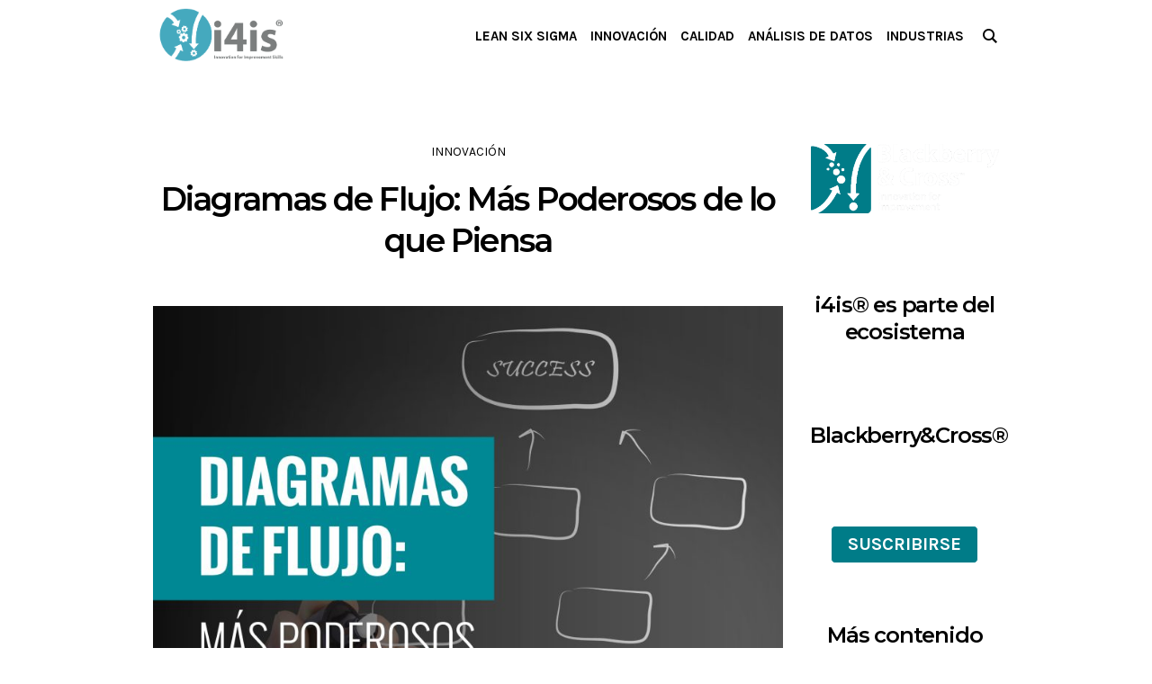

--- FILE ---
content_type: text/html; charset=UTF-8
request_url: https://i4is.blackberrycross.com/diagramas-de-flujo-mas-poderosos-de-lo-que-piensa/
body_size: 118540
content:
<!DOCTYPE html>
<html lang="es-CR" class="cmsmasters_html">
<head>
<meta charset="UTF-8" />
<meta name="viewport" content="width=device-width, initial-scale=1, maximum-scale=1" />
<meta name="format-detection" content="telephone=no" />
<link rel="profile" href="//gmpg.org/xfn/11" />
<link rel="pingback" href="https://i4is.blackberrycross.com/xmlrpc.php" />
<meta name='robots' content='index, follow, max-image-preview:large, max-snippet:-1, max-video-preview:-1' />

	<!-- This site is optimized with the Yoast SEO plugin v24.5 - https://yoast.com/wordpress/plugins/seo/ -->
	<title>Diagramas de Flujo: Más Poderosos de lo que Piensa - i4is® Blog y Revista Digital</title>
	<link rel="canonical" href="https://i4is.blackberrycross.com/diagramas-de-flujo-mas-poderosos-de-lo-que-piensa/" />
	<meta property="og:locale" content="es_ES" />
	<meta property="og:type" content="article" />
	<meta property="og:title" content="Diagramas de Flujo: Más Poderosos de lo que Piensa - i4is® Blog y Revista Digital" />
	<meta property="og:description" content="Descubra como un digrama de flujo puede convertirse en una herramienta aun más poderosa, cuando lo combina con filtros de poder." />
	<meta property="og:url" content="https://i4is.blackberrycross.com/diagramas-de-flujo-mas-poderosos-de-lo-que-piensa/" />
	<meta property="og:site_name" content="i4is® Blog y Revista Digital" />
	<meta property="article:publisher" content="https://www.facebook.com/blackberrycross" />
	<meta property="article:published_time" content="2022-10-24T17:11:48+00:00" />
	<meta property="article:modified_time" content="2023-03-13T12:56:20+00:00" />
	<meta property="og:image" content="https://i4is.blackberrycross.com/wp-content/uploads/2022/10/Diagrama_Flujo-01.jpg" />
	<meta property="og:image:width" content="2085" />
	<meta property="og:image:height" content="2084" />
	<meta property="og:image:type" content="image/jpeg" />
	<meta name="author" content="BBCross" />
	<meta name="twitter:card" content="summary_large_image" />
	<meta name="twitter:creator" content="@bbcross" />
	<meta name="twitter:site" content="@bbcross" />
	<meta name="twitter:label1" content="Written by" />
	<meta name="twitter:data1" content="BBCross" />
	<meta name="twitter:label2" content="Est. reading time" />
	<meta name="twitter:data2" content="1 minuto" />
	<script type="application/ld+json" class="yoast-schema-graph">{"@context":"https://schema.org","@graph":[{"@type":"Article","@id":"https://i4is.blackberrycross.com/diagramas-de-flujo-mas-poderosos-de-lo-que-piensa/#article","isPartOf":{"@id":"https://i4is.blackberrycross.com/diagramas-de-flujo-mas-poderosos-de-lo-que-piensa/"},"author":{"name":"BBCross","@id":"https://i4is.blackberrycross.com/#/schema/person/f750b295aaa1563cf7fcf95d2d961cec"},"headline":"Diagramas de Flujo: Más Poderosos de lo que Piensa","datePublished":"2022-10-24T17:11:48+00:00","dateModified":"2023-03-13T12:56:20+00:00","mainEntityOfPage":{"@id":"https://i4is.blackberrycross.com/diagramas-de-flujo-mas-poderosos-de-lo-que-piensa/"},"wordCount":121,"commentCount":0,"publisher":{"@id":"https://i4is.blackberrycross.com/#organization"},"image":{"@id":"https://i4is.blackberrycross.com/diagramas-de-flujo-mas-poderosos-de-lo-que-piensa/#primaryimage"},"thumbnailUrl":"https://i4is.blackberrycross.com/wp-content/uploads/2022/10/Diagrama_Flujo-01.jpg","articleSection":["Innovación"],"inLanguage":"es-CR","potentialAction":[{"@type":"CommentAction","name":"Comment","target":["https://i4is.blackberrycross.com/diagramas-de-flujo-mas-poderosos-de-lo-que-piensa/#respond"]}]},{"@type":"WebPage","@id":"https://i4is.blackberrycross.com/diagramas-de-flujo-mas-poderosos-de-lo-que-piensa/","url":"https://i4is.blackberrycross.com/diagramas-de-flujo-mas-poderosos-de-lo-que-piensa/","name":"Diagramas de Flujo: Más Poderosos de lo que Piensa - i4is® Blog y Revista Digital","isPartOf":{"@id":"https://i4is.blackberrycross.com/#website"},"primaryImageOfPage":{"@id":"https://i4is.blackberrycross.com/diagramas-de-flujo-mas-poderosos-de-lo-que-piensa/#primaryimage"},"image":{"@id":"https://i4is.blackberrycross.com/diagramas-de-flujo-mas-poderosos-de-lo-que-piensa/#primaryimage"},"thumbnailUrl":"https://i4is.blackberrycross.com/wp-content/uploads/2022/10/Diagrama_Flujo-01.jpg","datePublished":"2022-10-24T17:11:48+00:00","dateModified":"2023-03-13T12:56:20+00:00","breadcrumb":{"@id":"https://i4is.blackberrycross.com/diagramas-de-flujo-mas-poderosos-de-lo-que-piensa/#breadcrumb"},"inLanguage":"es-CR","potentialAction":[{"@type":"ReadAction","target":["https://i4is.blackberrycross.com/diagramas-de-flujo-mas-poderosos-de-lo-que-piensa/"]}]},{"@type":"ImageObject","inLanguage":"es-CR","@id":"https://i4is.blackberrycross.com/diagramas-de-flujo-mas-poderosos-de-lo-que-piensa/#primaryimage","url":"https://i4is.blackberrycross.com/wp-content/uploads/2022/10/Diagrama_Flujo-01.jpg","contentUrl":"https://i4is.blackberrycross.com/wp-content/uploads/2022/10/Diagrama_Flujo-01.jpg","width":2085,"height":2084},{"@type":"BreadcrumbList","@id":"https://i4is.blackberrycross.com/diagramas-de-flujo-mas-poderosos-de-lo-que-piensa/#breadcrumb","itemListElement":[{"@type":"ListItem","position":1,"name":"Home","item":"https://i4is.blackberrycross.com/"},{"@type":"ListItem","position":2,"name":"Diagramas de Flujo: Más Poderosos de lo que Piensa"}]},{"@type":"WebSite","@id":"https://i4is.blackberrycross.com/#website","url":"https://i4is.blackberrycross.com/","name":"https://i4is.blackberrycross.com","description":"Blog y Revista Digital en LEAN Six Sigma, Innovación, Calidad, Proyectos","publisher":{"@id":"https://i4is.blackberrycross.com/#organization"},"potentialAction":[{"@type":"SearchAction","target":{"@type":"EntryPoint","urlTemplate":"https://i4is.blackberrycross.com/?s={search_term_string}"},"query-input":{"@type":"PropertyValueSpecification","valueRequired":true,"valueName":"search_term_string"}}],"inLanguage":"es-CR"},{"@type":"Organization","@id":"https://i4is.blackberrycross.com/#organization","name":"i4is Blog by Blackberry&Cross","url":"https://i4is.blackberrycross.com/","logo":{"@type":"ImageObject","inLanguage":"es-CR","@id":"https://i4is.blackberrycross.com/#/schema/logo/image/","url":"https://i4is.blackberrycross.com/wp-content/uploads/2023/05/Logo-i4is-01.png","contentUrl":"https://i4is.blackberrycross.com/wp-content/uploads/2023/05/Logo-i4is-01.png","width":4167,"height":2183,"caption":"i4is Blog by Blackberry&Cross"},"image":{"@id":"https://i4is.blackberrycross.com/#/schema/logo/image/"},"sameAs":["https://www.facebook.com/blackberrycross","https://x.com/bbcross"]},{"@type":"Person","@id":"https://i4is.blackberrycross.com/#/schema/person/f750b295aaa1563cf7fcf95d2d961cec","name":"BBCross","image":{"@type":"ImageObject","inLanguage":"es-CR","@id":"https://i4is.blackberrycross.com/#/schema/person/image/","url":"https://secure.gravatar.com/avatar/f779908832fe4a081178c8a63694a98821c59b2e77432b7e631f6d0e75623faf?s=96&d=mm&r=g","contentUrl":"https://secure.gravatar.com/avatar/f779908832fe4a081178c8a63694a98821c59b2e77432b7e631f6d0e75623faf?s=96&d=mm&r=g","caption":"BBCross"},"url":"https://i4is.blackberrycross.com/author/sbarrantes/"}]}</script>
	<!-- / Yoast SEO plugin. -->


<link rel='dns-prefetch' href='//fonts.googleapis.com' />
<link rel="alternate" type="application/rss+xml" title="i4is® Blog y Revista Digital &raquo; Feed" href="https://i4is.blackberrycross.com/feed/" />
<link rel="alternate" type="application/rss+xml" title="i4is® Blog y Revista Digital &raquo; RSS de los comentarios" href="https://i4is.blackberrycross.com/comments/feed/" />
<link rel="alternate" type="application/rss+xml" title="i4is® Blog y Revista Digital &raquo; Diagramas de Flujo: Más Poderosos de lo que Piensa RSS de los comentarios" href="https://i4is.blackberrycross.com/diagramas-de-flujo-mas-poderosos-de-lo-que-piensa/feed/" />
<link rel="alternate" title="oEmbed (JSON)" type="application/json+oembed" href="https://i4is.blackberrycross.com/wp-json/oembed/1.0/embed?url=https%3A%2F%2Fi4is.blackberrycross.com%2Fdiagramas-de-flujo-mas-poderosos-de-lo-que-piensa%2F" />
<link rel="alternate" title="oEmbed (XML)" type="text/xml+oembed" href="https://i4is.blackberrycross.com/wp-json/oembed/1.0/embed?url=https%3A%2F%2Fi4is.blackberrycross.com%2Fdiagramas-de-flujo-mas-poderosos-de-lo-que-piensa%2F&#038;format=xml" />
<style id='wp-img-auto-sizes-contain-inline-css' type='text/css'>
img:is([sizes=auto i],[sizes^="auto," i]){contain-intrinsic-size:3000px 1500px}
/*# sourceURL=wp-img-auto-sizes-contain-inline-css */
</style>
<style id='wp-emoji-styles-inline-css' type='text/css'>

	img.wp-smiley, img.emoji {
		display: inline !important;
		border: none !important;
		box-shadow: none !important;
		height: 1em !important;
		width: 1em !important;
		margin: 0 0.07em !important;
		vertical-align: -0.1em !important;
		background: none !important;
		padding: 0 !important;
	}
/*# sourceURL=wp-emoji-styles-inline-css */
</style>
<style id='wp-block-library-inline-css' type='text/css'>
:root{--wp-block-synced-color:#7a00df;--wp-block-synced-color--rgb:122,0,223;--wp-bound-block-color:var(--wp-block-synced-color);--wp-editor-canvas-background:#ddd;--wp-admin-theme-color:#007cba;--wp-admin-theme-color--rgb:0,124,186;--wp-admin-theme-color-darker-10:#006ba1;--wp-admin-theme-color-darker-10--rgb:0,107,160.5;--wp-admin-theme-color-darker-20:#005a87;--wp-admin-theme-color-darker-20--rgb:0,90,135;--wp-admin-border-width-focus:2px}@media (min-resolution:192dpi){:root{--wp-admin-border-width-focus:1.5px}}.wp-element-button{cursor:pointer}:root .has-very-light-gray-background-color{background-color:#eee}:root .has-very-dark-gray-background-color{background-color:#313131}:root .has-very-light-gray-color{color:#eee}:root .has-very-dark-gray-color{color:#313131}:root .has-vivid-green-cyan-to-vivid-cyan-blue-gradient-background{background:linear-gradient(135deg,#00d084,#0693e3)}:root .has-purple-crush-gradient-background{background:linear-gradient(135deg,#34e2e4,#4721fb 50%,#ab1dfe)}:root .has-hazy-dawn-gradient-background{background:linear-gradient(135deg,#faaca8,#dad0ec)}:root .has-subdued-olive-gradient-background{background:linear-gradient(135deg,#fafae1,#67a671)}:root .has-atomic-cream-gradient-background{background:linear-gradient(135deg,#fdd79a,#004a59)}:root .has-nightshade-gradient-background{background:linear-gradient(135deg,#330968,#31cdcf)}:root .has-midnight-gradient-background{background:linear-gradient(135deg,#020381,#2874fc)}:root{--wp--preset--font-size--normal:16px;--wp--preset--font-size--huge:42px}.has-regular-font-size{font-size:1em}.has-larger-font-size{font-size:2.625em}.has-normal-font-size{font-size:var(--wp--preset--font-size--normal)}.has-huge-font-size{font-size:var(--wp--preset--font-size--huge)}.has-text-align-center{text-align:center}.has-text-align-left{text-align:left}.has-text-align-right{text-align:right}.has-fit-text{white-space:nowrap!important}#end-resizable-editor-section{display:none}.aligncenter{clear:both}.items-justified-left{justify-content:flex-start}.items-justified-center{justify-content:center}.items-justified-right{justify-content:flex-end}.items-justified-space-between{justify-content:space-between}.screen-reader-text{border:0;clip-path:inset(50%);height:1px;margin:-1px;overflow:hidden;padding:0;position:absolute;width:1px;word-wrap:normal!important}.screen-reader-text:focus{background-color:#ddd;clip-path:none;color:#444;display:block;font-size:1em;height:auto;left:5px;line-height:normal;padding:15px 23px 14px;text-decoration:none;top:5px;width:auto;z-index:100000}html :where(.has-border-color){border-style:solid}html :where([style*=border-top-color]){border-top-style:solid}html :where([style*=border-right-color]){border-right-style:solid}html :where([style*=border-bottom-color]){border-bottom-style:solid}html :where([style*=border-left-color]){border-left-style:solid}html :where([style*=border-width]){border-style:solid}html :where([style*=border-top-width]){border-top-style:solid}html :where([style*=border-right-width]){border-right-style:solid}html :where([style*=border-bottom-width]){border-bottom-style:solid}html :where([style*=border-left-width]){border-left-style:solid}html :where(img[class*=wp-image-]){height:auto;max-width:100%}:where(figure){margin:0 0 1em}html :where(.is-position-sticky){--wp-admin--admin-bar--position-offset:var(--wp-admin--admin-bar--height,0px)}@media screen and (max-width:600px){html :where(.is-position-sticky){--wp-admin--admin-bar--position-offset:0px}}

/*# sourceURL=wp-block-library-inline-css */
</style><style id='wp-block-button-inline-css' type='text/css'>
.wp-block-button__link{align-content:center;box-sizing:border-box;cursor:pointer;display:inline-block;height:100%;text-align:center;word-break:break-word}.wp-block-button__link.aligncenter{text-align:center}.wp-block-button__link.alignright{text-align:right}:where(.wp-block-button__link){border-radius:9999px;box-shadow:none;padding:calc(.667em + 2px) calc(1.333em + 2px);text-decoration:none}.wp-block-button[style*=text-decoration] .wp-block-button__link{text-decoration:inherit}.wp-block-buttons>.wp-block-button.has-custom-width{max-width:none}.wp-block-buttons>.wp-block-button.has-custom-width .wp-block-button__link{width:100%}.wp-block-buttons>.wp-block-button.has-custom-font-size .wp-block-button__link{font-size:inherit}.wp-block-buttons>.wp-block-button.wp-block-button__width-25{width:calc(25% - var(--wp--style--block-gap, .5em)*.75)}.wp-block-buttons>.wp-block-button.wp-block-button__width-50{width:calc(50% - var(--wp--style--block-gap, .5em)*.5)}.wp-block-buttons>.wp-block-button.wp-block-button__width-75{width:calc(75% - var(--wp--style--block-gap, .5em)*.25)}.wp-block-buttons>.wp-block-button.wp-block-button__width-100{flex-basis:100%;width:100%}.wp-block-buttons.is-vertical>.wp-block-button.wp-block-button__width-25{width:25%}.wp-block-buttons.is-vertical>.wp-block-button.wp-block-button__width-50{width:50%}.wp-block-buttons.is-vertical>.wp-block-button.wp-block-button__width-75{width:75%}.wp-block-button.is-style-squared,.wp-block-button__link.wp-block-button.is-style-squared{border-radius:0}.wp-block-button.no-border-radius,.wp-block-button__link.no-border-radius{border-radius:0!important}:root :where(.wp-block-button .wp-block-button__link.is-style-outline),:root :where(.wp-block-button.is-style-outline>.wp-block-button__link){border:2px solid;padding:.667em 1.333em}:root :where(.wp-block-button .wp-block-button__link.is-style-outline:not(.has-text-color)),:root :where(.wp-block-button.is-style-outline>.wp-block-button__link:not(.has-text-color)){color:currentColor}:root :where(.wp-block-button .wp-block-button__link.is-style-outline:not(.has-background)),:root :where(.wp-block-button.is-style-outline>.wp-block-button__link:not(.has-background)){background-color:initial;background-image:none}
/*# sourceURL=https://i4is.blackberrycross.com/wp-includes/blocks/button/style.min.css */
</style>
<style id='wp-block-gallery-inline-css' type='text/css'>
.blocks-gallery-grid:not(.has-nested-images),.wp-block-gallery:not(.has-nested-images){display:flex;flex-wrap:wrap;list-style-type:none;margin:0;padding:0}.blocks-gallery-grid:not(.has-nested-images) .blocks-gallery-image,.blocks-gallery-grid:not(.has-nested-images) .blocks-gallery-item,.wp-block-gallery:not(.has-nested-images) .blocks-gallery-image,.wp-block-gallery:not(.has-nested-images) .blocks-gallery-item{display:flex;flex-direction:column;flex-grow:1;justify-content:center;margin:0 1em 1em 0;position:relative;width:calc(50% - 1em)}.blocks-gallery-grid:not(.has-nested-images) .blocks-gallery-image:nth-of-type(2n),.blocks-gallery-grid:not(.has-nested-images) .blocks-gallery-item:nth-of-type(2n),.wp-block-gallery:not(.has-nested-images) .blocks-gallery-image:nth-of-type(2n),.wp-block-gallery:not(.has-nested-images) .blocks-gallery-item:nth-of-type(2n){margin-right:0}.blocks-gallery-grid:not(.has-nested-images) .blocks-gallery-image figure,.blocks-gallery-grid:not(.has-nested-images) .blocks-gallery-item figure,.wp-block-gallery:not(.has-nested-images) .blocks-gallery-image figure,.wp-block-gallery:not(.has-nested-images) .blocks-gallery-item figure{align-items:flex-end;display:flex;height:100%;justify-content:flex-start;margin:0}.blocks-gallery-grid:not(.has-nested-images) .blocks-gallery-image img,.blocks-gallery-grid:not(.has-nested-images) .blocks-gallery-item img,.wp-block-gallery:not(.has-nested-images) .blocks-gallery-image img,.wp-block-gallery:not(.has-nested-images) .blocks-gallery-item img{display:block;height:auto;max-width:100%;width:auto}.blocks-gallery-grid:not(.has-nested-images) .blocks-gallery-image figcaption,.blocks-gallery-grid:not(.has-nested-images) .blocks-gallery-item figcaption,.wp-block-gallery:not(.has-nested-images) .blocks-gallery-image figcaption,.wp-block-gallery:not(.has-nested-images) .blocks-gallery-item figcaption{background:linear-gradient(0deg,#000000b3,#0000004d 70%,#0000);bottom:0;box-sizing:border-box;color:#fff;font-size:.8em;margin:0;max-height:100%;overflow:auto;padding:3em .77em .7em;position:absolute;text-align:center;width:100%;z-index:2}.blocks-gallery-grid:not(.has-nested-images) .blocks-gallery-image figcaption img,.blocks-gallery-grid:not(.has-nested-images) .blocks-gallery-item figcaption img,.wp-block-gallery:not(.has-nested-images) .blocks-gallery-image figcaption img,.wp-block-gallery:not(.has-nested-images) .blocks-gallery-item figcaption img{display:inline}.blocks-gallery-grid:not(.has-nested-images) figcaption,.wp-block-gallery:not(.has-nested-images) figcaption{flex-grow:1}.blocks-gallery-grid:not(.has-nested-images).is-cropped .blocks-gallery-image a,.blocks-gallery-grid:not(.has-nested-images).is-cropped .blocks-gallery-image img,.blocks-gallery-grid:not(.has-nested-images).is-cropped .blocks-gallery-item a,.blocks-gallery-grid:not(.has-nested-images).is-cropped .blocks-gallery-item img,.wp-block-gallery:not(.has-nested-images).is-cropped .blocks-gallery-image a,.wp-block-gallery:not(.has-nested-images).is-cropped .blocks-gallery-image img,.wp-block-gallery:not(.has-nested-images).is-cropped .blocks-gallery-item a,.wp-block-gallery:not(.has-nested-images).is-cropped .blocks-gallery-item img{flex:1;height:100%;object-fit:cover;width:100%}.blocks-gallery-grid:not(.has-nested-images).columns-1 .blocks-gallery-image,.blocks-gallery-grid:not(.has-nested-images).columns-1 .blocks-gallery-item,.wp-block-gallery:not(.has-nested-images).columns-1 .blocks-gallery-image,.wp-block-gallery:not(.has-nested-images).columns-1 .blocks-gallery-item{margin-right:0;width:100%}@media (min-width:600px){.blocks-gallery-grid:not(.has-nested-images).columns-3 .blocks-gallery-image,.blocks-gallery-grid:not(.has-nested-images).columns-3 .blocks-gallery-item,.wp-block-gallery:not(.has-nested-images).columns-3 .blocks-gallery-image,.wp-block-gallery:not(.has-nested-images).columns-3 .blocks-gallery-item{margin-right:1em;width:calc(33.33333% - .66667em)}.blocks-gallery-grid:not(.has-nested-images).columns-4 .blocks-gallery-image,.blocks-gallery-grid:not(.has-nested-images).columns-4 .blocks-gallery-item,.wp-block-gallery:not(.has-nested-images).columns-4 .blocks-gallery-image,.wp-block-gallery:not(.has-nested-images).columns-4 .blocks-gallery-item{margin-right:1em;width:calc(25% - .75em)}.blocks-gallery-grid:not(.has-nested-images).columns-5 .blocks-gallery-image,.blocks-gallery-grid:not(.has-nested-images).columns-5 .blocks-gallery-item,.wp-block-gallery:not(.has-nested-images).columns-5 .blocks-gallery-image,.wp-block-gallery:not(.has-nested-images).columns-5 .blocks-gallery-item{margin-right:1em;width:calc(20% - .8em)}.blocks-gallery-grid:not(.has-nested-images).columns-6 .blocks-gallery-image,.blocks-gallery-grid:not(.has-nested-images).columns-6 .blocks-gallery-item,.wp-block-gallery:not(.has-nested-images).columns-6 .blocks-gallery-image,.wp-block-gallery:not(.has-nested-images).columns-6 .blocks-gallery-item{margin-right:1em;width:calc(16.66667% - .83333em)}.blocks-gallery-grid:not(.has-nested-images).columns-7 .blocks-gallery-image,.blocks-gallery-grid:not(.has-nested-images).columns-7 .blocks-gallery-item,.wp-block-gallery:not(.has-nested-images).columns-7 .blocks-gallery-image,.wp-block-gallery:not(.has-nested-images).columns-7 .blocks-gallery-item{margin-right:1em;width:calc(14.28571% - .85714em)}.blocks-gallery-grid:not(.has-nested-images).columns-8 .blocks-gallery-image,.blocks-gallery-grid:not(.has-nested-images).columns-8 .blocks-gallery-item,.wp-block-gallery:not(.has-nested-images).columns-8 .blocks-gallery-image,.wp-block-gallery:not(.has-nested-images).columns-8 .blocks-gallery-item{margin-right:1em;width:calc(12.5% - .875em)}.blocks-gallery-grid:not(.has-nested-images).columns-1 .blocks-gallery-image:nth-of-type(1n),.blocks-gallery-grid:not(.has-nested-images).columns-1 .blocks-gallery-item:nth-of-type(1n),.blocks-gallery-grid:not(.has-nested-images).columns-2 .blocks-gallery-image:nth-of-type(2n),.blocks-gallery-grid:not(.has-nested-images).columns-2 .blocks-gallery-item:nth-of-type(2n),.blocks-gallery-grid:not(.has-nested-images).columns-3 .blocks-gallery-image:nth-of-type(3n),.blocks-gallery-grid:not(.has-nested-images).columns-3 .blocks-gallery-item:nth-of-type(3n),.blocks-gallery-grid:not(.has-nested-images).columns-4 .blocks-gallery-image:nth-of-type(4n),.blocks-gallery-grid:not(.has-nested-images).columns-4 .blocks-gallery-item:nth-of-type(4n),.blocks-gallery-grid:not(.has-nested-images).columns-5 .blocks-gallery-image:nth-of-type(5n),.blocks-gallery-grid:not(.has-nested-images).columns-5 .blocks-gallery-item:nth-of-type(5n),.blocks-gallery-grid:not(.has-nested-images).columns-6 .blocks-gallery-image:nth-of-type(6n),.blocks-gallery-grid:not(.has-nested-images).columns-6 .blocks-gallery-item:nth-of-type(6n),.blocks-gallery-grid:not(.has-nested-images).columns-7 .blocks-gallery-image:nth-of-type(7n),.blocks-gallery-grid:not(.has-nested-images).columns-7 .blocks-gallery-item:nth-of-type(7n),.blocks-gallery-grid:not(.has-nested-images).columns-8 .blocks-gallery-image:nth-of-type(8n),.blocks-gallery-grid:not(.has-nested-images).columns-8 .blocks-gallery-item:nth-of-type(8n),.wp-block-gallery:not(.has-nested-images).columns-1 .blocks-gallery-image:nth-of-type(1n),.wp-block-gallery:not(.has-nested-images).columns-1 .blocks-gallery-item:nth-of-type(1n),.wp-block-gallery:not(.has-nested-images).columns-2 .blocks-gallery-image:nth-of-type(2n),.wp-block-gallery:not(.has-nested-images).columns-2 .blocks-gallery-item:nth-of-type(2n),.wp-block-gallery:not(.has-nested-images).columns-3 .blocks-gallery-image:nth-of-type(3n),.wp-block-gallery:not(.has-nested-images).columns-3 .blocks-gallery-item:nth-of-type(3n),.wp-block-gallery:not(.has-nested-images).columns-4 .blocks-gallery-image:nth-of-type(4n),.wp-block-gallery:not(.has-nested-images).columns-4 .blocks-gallery-item:nth-of-type(4n),.wp-block-gallery:not(.has-nested-images).columns-5 .blocks-gallery-image:nth-of-type(5n),.wp-block-gallery:not(.has-nested-images).columns-5 .blocks-gallery-item:nth-of-type(5n),.wp-block-gallery:not(.has-nested-images).columns-6 .blocks-gallery-image:nth-of-type(6n),.wp-block-gallery:not(.has-nested-images).columns-6 .blocks-gallery-item:nth-of-type(6n),.wp-block-gallery:not(.has-nested-images).columns-7 .blocks-gallery-image:nth-of-type(7n),.wp-block-gallery:not(.has-nested-images).columns-7 .blocks-gallery-item:nth-of-type(7n),.wp-block-gallery:not(.has-nested-images).columns-8 .blocks-gallery-image:nth-of-type(8n),.wp-block-gallery:not(.has-nested-images).columns-8 .blocks-gallery-item:nth-of-type(8n){margin-right:0}}.blocks-gallery-grid:not(.has-nested-images) .blocks-gallery-image:last-child,.blocks-gallery-grid:not(.has-nested-images) .blocks-gallery-item:last-child,.wp-block-gallery:not(.has-nested-images) .blocks-gallery-image:last-child,.wp-block-gallery:not(.has-nested-images) .blocks-gallery-item:last-child{margin-right:0}.blocks-gallery-grid:not(.has-nested-images).alignleft,.blocks-gallery-grid:not(.has-nested-images).alignright,.wp-block-gallery:not(.has-nested-images).alignleft,.wp-block-gallery:not(.has-nested-images).alignright{max-width:420px;width:100%}.blocks-gallery-grid:not(.has-nested-images).aligncenter .blocks-gallery-item figure,.wp-block-gallery:not(.has-nested-images).aligncenter .blocks-gallery-item figure{justify-content:center}.wp-block-gallery:not(.is-cropped) .blocks-gallery-item{align-self:flex-start}figure.wp-block-gallery.has-nested-images{align-items:normal}.wp-block-gallery.has-nested-images figure.wp-block-image:not(#individual-image){margin:0;width:calc(50% - var(--wp--style--unstable-gallery-gap, 16px)/2)}.wp-block-gallery.has-nested-images figure.wp-block-image{box-sizing:border-box;display:flex;flex-direction:column;flex-grow:1;justify-content:center;max-width:100%;position:relative}.wp-block-gallery.has-nested-images figure.wp-block-image>a,.wp-block-gallery.has-nested-images figure.wp-block-image>div{flex-direction:column;flex-grow:1;margin:0}.wp-block-gallery.has-nested-images figure.wp-block-image img{display:block;height:auto;max-width:100%!important;width:auto}.wp-block-gallery.has-nested-images figure.wp-block-image figcaption,.wp-block-gallery.has-nested-images figure.wp-block-image:has(figcaption):before{bottom:0;left:0;max-height:100%;position:absolute;right:0}.wp-block-gallery.has-nested-images figure.wp-block-image:has(figcaption):before{backdrop-filter:blur(3px);content:"";height:100%;-webkit-mask-image:linear-gradient(0deg,#000 20%,#0000);mask-image:linear-gradient(0deg,#000 20%,#0000);max-height:40%;pointer-events:none}.wp-block-gallery.has-nested-images figure.wp-block-image figcaption{box-sizing:border-box;color:#fff;font-size:13px;margin:0;overflow:auto;padding:1em;text-align:center;text-shadow:0 0 1.5px #000}.wp-block-gallery.has-nested-images figure.wp-block-image figcaption::-webkit-scrollbar{height:12px;width:12px}.wp-block-gallery.has-nested-images figure.wp-block-image figcaption::-webkit-scrollbar-track{background-color:initial}.wp-block-gallery.has-nested-images figure.wp-block-image figcaption::-webkit-scrollbar-thumb{background-clip:padding-box;background-color:initial;border:3px solid #0000;border-radius:8px}.wp-block-gallery.has-nested-images figure.wp-block-image figcaption:focus-within::-webkit-scrollbar-thumb,.wp-block-gallery.has-nested-images figure.wp-block-image figcaption:focus::-webkit-scrollbar-thumb,.wp-block-gallery.has-nested-images figure.wp-block-image figcaption:hover::-webkit-scrollbar-thumb{background-color:#fffc}.wp-block-gallery.has-nested-images figure.wp-block-image figcaption{scrollbar-color:#0000 #0000;scrollbar-gutter:stable both-edges;scrollbar-width:thin}.wp-block-gallery.has-nested-images figure.wp-block-image figcaption:focus,.wp-block-gallery.has-nested-images figure.wp-block-image figcaption:focus-within,.wp-block-gallery.has-nested-images figure.wp-block-image figcaption:hover{scrollbar-color:#fffc #0000}.wp-block-gallery.has-nested-images figure.wp-block-image figcaption{will-change:transform}@media (hover:none){.wp-block-gallery.has-nested-images figure.wp-block-image figcaption{scrollbar-color:#fffc #0000}}.wp-block-gallery.has-nested-images figure.wp-block-image figcaption{background:linear-gradient(0deg,#0006,#0000)}.wp-block-gallery.has-nested-images figure.wp-block-image figcaption img{display:inline}.wp-block-gallery.has-nested-images figure.wp-block-image figcaption a{color:inherit}.wp-block-gallery.has-nested-images figure.wp-block-image.has-custom-border img{box-sizing:border-box}.wp-block-gallery.has-nested-images figure.wp-block-image.has-custom-border>a,.wp-block-gallery.has-nested-images figure.wp-block-image.has-custom-border>div,.wp-block-gallery.has-nested-images figure.wp-block-image.is-style-rounded>a,.wp-block-gallery.has-nested-images figure.wp-block-image.is-style-rounded>div{flex:1 1 auto}.wp-block-gallery.has-nested-images figure.wp-block-image.has-custom-border figcaption,.wp-block-gallery.has-nested-images figure.wp-block-image.is-style-rounded figcaption{background:none;color:inherit;flex:initial;margin:0;padding:10px 10px 9px;position:relative;text-shadow:none}.wp-block-gallery.has-nested-images figure.wp-block-image.has-custom-border:before,.wp-block-gallery.has-nested-images figure.wp-block-image.is-style-rounded:before{content:none}.wp-block-gallery.has-nested-images figcaption{flex-basis:100%;flex-grow:1;text-align:center}.wp-block-gallery.has-nested-images:not(.is-cropped) figure.wp-block-image:not(#individual-image){margin-bottom:auto;margin-top:0}.wp-block-gallery.has-nested-images.is-cropped figure.wp-block-image:not(#individual-image){align-self:inherit}.wp-block-gallery.has-nested-images.is-cropped figure.wp-block-image:not(#individual-image)>a,.wp-block-gallery.has-nested-images.is-cropped figure.wp-block-image:not(#individual-image)>div:not(.components-drop-zone){display:flex}.wp-block-gallery.has-nested-images.is-cropped figure.wp-block-image:not(#individual-image) a,.wp-block-gallery.has-nested-images.is-cropped figure.wp-block-image:not(#individual-image) img{flex:1 0 0%;height:100%;object-fit:cover;width:100%}.wp-block-gallery.has-nested-images.columns-1 figure.wp-block-image:not(#individual-image){width:100%}@media (min-width:600px){.wp-block-gallery.has-nested-images.columns-3 figure.wp-block-image:not(#individual-image){width:calc(33.33333% - var(--wp--style--unstable-gallery-gap, 16px)*.66667)}.wp-block-gallery.has-nested-images.columns-4 figure.wp-block-image:not(#individual-image){width:calc(25% - var(--wp--style--unstable-gallery-gap, 16px)*.75)}.wp-block-gallery.has-nested-images.columns-5 figure.wp-block-image:not(#individual-image){width:calc(20% - var(--wp--style--unstable-gallery-gap, 16px)*.8)}.wp-block-gallery.has-nested-images.columns-6 figure.wp-block-image:not(#individual-image){width:calc(16.66667% - var(--wp--style--unstable-gallery-gap, 16px)*.83333)}.wp-block-gallery.has-nested-images.columns-7 figure.wp-block-image:not(#individual-image){width:calc(14.28571% - var(--wp--style--unstable-gallery-gap, 16px)*.85714)}.wp-block-gallery.has-nested-images.columns-8 figure.wp-block-image:not(#individual-image){width:calc(12.5% - var(--wp--style--unstable-gallery-gap, 16px)*.875)}.wp-block-gallery.has-nested-images.columns-default figure.wp-block-image:not(#individual-image){width:calc(33.33% - var(--wp--style--unstable-gallery-gap, 16px)*.66667)}.wp-block-gallery.has-nested-images.columns-default figure.wp-block-image:not(#individual-image):first-child:nth-last-child(2),.wp-block-gallery.has-nested-images.columns-default figure.wp-block-image:not(#individual-image):first-child:nth-last-child(2)~figure.wp-block-image:not(#individual-image){width:calc(50% - var(--wp--style--unstable-gallery-gap, 16px)*.5)}.wp-block-gallery.has-nested-images.columns-default figure.wp-block-image:not(#individual-image):first-child:last-child{width:100%}}.wp-block-gallery.has-nested-images.alignleft,.wp-block-gallery.has-nested-images.alignright{max-width:420px;width:100%}.wp-block-gallery.has-nested-images.aligncenter{justify-content:center}
/*# sourceURL=https://i4is.blackberrycross.com/wp-includes/blocks/gallery/style.min.css */
</style>
<style id='wp-block-heading-inline-css' type='text/css'>
h1:where(.wp-block-heading).has-background,h2:where(.wp-block-heading).has-background,h3:where(.wp-block-heading).has-background,h4:where(.wp-block-heading).has-background,h5:where(.wp-block-heading).has-background,h6:where(.wp-block-heading).has-background{padding:1.25em 2.375em}h1.has-text-align-left[style*=writing-mode]:where([style*=vertical-lr]),h1.has-text-align-right[style*=writing-mode]:where([style*=vertical-rl]),h2.has-text-align-left[style*=writing-mode]:where([style*=vertical-lr]),h2.has-text-align-right[style*=writing-mode]:where([style*=vertical-rl]),h3.has-text-align-left[style*=writing-mode]:where([style*=vertical-lr]),h3.has-text-align-right[style*=writing-mode]:where([style*=vertical-rl]),h4.has-text-align-left[style*=writing-mode]:where([style*=vertical-lr]),h4.has-text-align-right[style*=writing-mode]:where([style*=vertical-rl]),h5.has-text-align-left[style*=writing-mode]:where([style*=vertical-lr]),h5.has-text-align-right[style*=writing-mode]:where([style*=vertical-rl]),h6.has-text-align-left[style*=writing-mode]:where([style*=vertical-lr]),h6.has-text-align-right[style*=writing-mode]:where([style*=vertical-rl]){rotate:180deg}
/*# sourceURL=https://i4is.blackberrycross.com/wp-includes/blocks/heading/style.min.css */
</style>
<style id='wp-block-image-inline-css' type='text/css'>
.wp-block-image>a,.wp-block-image>figure>a{display:inline-block}.wp-block-image img{box-sizing:border-box;height:auto;max-width:100%;vertical-align:bottom}@media not (prefers-reduced-motion){.wp-block-image img.hide{visibility:hidden}.wp-block-image img.show{animation:show-content-image .4s}}.wp-block-image[style*=border-radius] img,.wp-block-image[style*=border-radius]>a{border-radius:inherit}.wp-block-image.has-custom-border img{box-sizing:border-box}.wp-block-image.aligncenter{text-align:center}.wp-block-image.alignfull>a,.wp-block-image.alignwide>a{width:100%}.wp-block-image.alignfull img,.wp-block-image.alignwide img{height:auto;width:100%}.wp-block-image .aligncenter,.wp-block-image .alignleft,.wp-block-image .alignright,.wp-block-image.aligncenter,.wp-block-image.alignleft,.wp-block-image.alignright{display:table}.wp-block-image .aligncenter>figcaption,.wp-block-image .alignleft>figcaption,.wp-block-image .alignright>figcaption,.wp-block-image.aligncenter>figcaption,.wp-block-image.alignleft>figcaption,.wp-block-image.alignright>figcaption{caption-side:bottom;display:table-caption}.wp-block-image .alignleft{float:left;margin:.5em 1em .5em 0}.wp-block-image .alignright{float:right;margin:.5em 0 .5em 1em}.wp-block-image .aligncenter{margin-left:auto;margin-right:auto}.wp-block-image :where(figcaption){margin-bottom:1em;margin-top:.5em}.wp-block-image.is-style-circle-mask img{border-radius:9999px}@supports ((-webkit-mask-image:none) or (mask-image:none)) or (-webkit-mask-image:none){.wp-block-image.is-style-circle-mask img{border-radius:0;-webkit-mask-image:url('data:image/svg+xml;utf8,<svg viewBox="0 0 100 100" xmlns="http://www.w3.org/2000/svg"><circle cx="50" cy="50" r="50"/></svg>');mask-image:url('data:image/svg+xml;utf8,<svg viewBox="0 0 100 100" xmlns="http://www.w3.org/2000/svg"><circle cx="50" cy="50" r="50"/></svg>');mask-mode:alpha;-webkit-mask-position:center;mask-position:center;-webkit-mask-repeat:no-repeat;mask-repeat:no-repeat;-webkit-mask-size:contain;mask-size:contain}}:root :where(.wp-block-image.is-style-rounded img,.wp-block-image .is-style-rounded img){border-radius:9999px}.wp-block-image figure{margin:0}.wp-lightbox-container{display:flex;flex-direction:column;position:relative}.wp-lightbox-container img{cursor:zoom-in}.wp-lightbox-container img:hover+button{opacity:1}.wp-lightbox-container button{align-items:center;backdrop-filter:blur(16px) saturate(180%);background-color:#5a5a5a40;border:none;border-radius:4px;cursor:zoom-in;display:flex;height:20px;justify-content:center;opacity:0;padding:0;position:absolute;right:16px;text-align:center;top:16px;width:20px;z-index:100}@media not (prefers-reduced-motion){.wp-lightbox-container button{transition:opacity .2s ease}}.wp-lightbox-container button:focus-visible{outline:3px auto #5a5a5a40;outline:3px auto -webkit-focus-ring-color;outline-offset:3px}.wp-lightbox-container button:hover{cursor:pointer;opacity:1}.wp-lightbox-container button:focus{opacity:1}.wp-lightbox-container button:focus,.wp-lightbox-container button:hover,.wp-lightbox-container button:not(:hover):not(:active):not(.has-background){background-color:#5a5a5a40;border:none}.wp-lightbox-overlay{box-sizing:border-box;cursor:zoom-out;height:100vh;left:0;overflow:hidden;position:fixed;top:0;visibility:hidden;width:100%;z-index:100000}.wp-lightbox-overlay .close-button{align-items:center;cursor:pointer;display:flex;justify-content:center;min-height:40px;min-width:40px;padding:0;position:absolute;right:calc(env(safe-area-inset-right) + 16px);top:calc(env(safe-area-inset-top) + 16px);z-index:5000000}.wp-lightbox-overlay .close-button:focus,.wp-lightbox-overlay .close-button:hover,.wp-lightbox-overlay .close-button:not(:hover):not(:active):not(.has-background){background:none;border:none}.wp-lightbox-overlay .lightbox-image-container{height:var(--wp--lightbox-container-height);left:50%;overflow:hidden;position:absolute;top:50%;transform:translate(-50%,-50%);transform-origin:top left;width:var(--wp--lightbox-container-width);z-index:9999999999}.wp-lightbox-overlay .wp-block-image{align-items:center;box-sizing:border-box;display:flex;height:100%;justify-content:center;margin:0;position:relative;transform-origin:0 0;width:100%;z-index:3000000}.wp-lightbox-overlay .wp-block-image img{height:var(--wp--lightbox-image-height);min-height:var(--wp--lightbox-image-height);min-width:var(--wp--lightbox-image-width);width:var(--wp--lightbox-image-width)}.wp-lightbox-overlay .wp-block-image figcaption{display:none}.wp-lightbox-overlay button{background:none;border:none}.wp-lightbox-overlay .scrim{background-color:#fff;height:100%;opacity:.9;position:absolute;width:100%;z-index:2000000}.wp-lightbox-overlay.active{visibility:visible}@media not (prefers-reduced-motion){.wp-lightbox-overlay.active{animation:turn-on-visibility .25s both}.wp-lightbox-overlay.active img{animation:turn-on-visibility .35s both}.wp-lightbox-overlay.show-closing-animation:not(.active){animation:turn-off-visibility .35s both}.wp-lightbox-overlay.show-closing-animation:not(.active) img{animation:turn-off-visibility .25s both}.wp-lightbox-overlay.zoom.active{animation:none;opacity:1;visibility:visible}.wp-lightbox-overlay.zoom.active .lightbox-image-container{animation:lightbox-zoom-in .4s}.wp-lightbox-overlay.zoom.active .lightbox-image-container img{animation:none}.wp-lightbox-overlay.zoom.active .scrim{animation:turn-on-visibility .4s forwards}.wp-lightbox-overlay.zoom.show-closing-animation:not(.active){animation:none}.wp-lightbox-overlay.zoom.show-closing-animation:not(.active) .lightbox-image-container{animation:lightbox-zoom-out .4s}.wp-lightbox-overlay.zoom.show-closing-animation:not(.active) .lightbox-image-container img{animation:none}.wp-lightbox-overlay.zoom.show-closing-animation:not(.active) .scrim{animation:turn-off-visibility .4s forwards}}@keyframes show-content-image{0%{visibility:hidden}99%{visibility:hidden}to{visibility:visible}}@keyframes turn-on-visibility{0%{opacity:0}to{opacity:1}}@keyframes turn-off-visibility{0%{opacity:1;visibility:visible}99%{opacity:0;visibility:visible}to{opacity:0;visibility:hidden}}@keyframes lightbox-zoom-in{0%{transform:translate(calc((-100vw + var(--wp--lightbox-scrollbar-width))/2 + var(--wp--lightbox-initial-left-position)),calc(-50vh + var(--wp--lightbox-initial-top-position))) scale(var(--wp--lightbox-scale))}to{transform:translate(-50%,-50%) scale(1)}}@keyframes lightbox-zoom-out{0%{transform:translate(-50%,-50%) scale(1);visibility:visible}99%{visibility:visible}to{transform:translate(calc((-100vw + var(--wp--lightbox-scrollbar-width))/2 + var(--wp--lightbox-initial-left-position)),calc(-50vh + var(--wp--lightbox-initial-top-position))) scale(var(--wp--lightbox-scale));visibility:hidden}}
/*# sourceURL=https://i4is.blackberrycross.com/wp-includes/blocks/image/style.min.css */
</style>
<style id='wp-block-buttons-inline-css' type='text/css'>
.wp-block-buttons{box-sizing:border-box}.wp-block-buttons.is-vertical{flex-direction:column}.wp-block-buttons.is-vertical>.wp-block-button:last-child{margin-bottom:0}.wp-block-buttons>.wp-block-button{display:inline-block;margin:0}.wp-block-buttons.is-content-justification-left{justify-content:flex-start}.wp-block-buttons.is-content-justification-left.is-vertical{align-items:flex-start}.wp-block-buttons.is-content-justification-center{justify-content:center}.wp-block-buttons.is-content-justification-center.is-vertical{align-items:center}.wp-block-buttons.is-content-justification-right{justify-content:flex-end}.wp-block-buttons.is-content-justification-right.is-vertical{align-items:flex-end}.wp-block-buttons.is-content-justification-space-between{justify-content:space-between}.wp-block-buttons.aligncenter{text-align:center}.wp-block-buttons:not(.is-content-justification-space-between,.is-content-justification-right,.is-content-justification-left,.is-content-justification-center) .wp-block-button.aligncenter{margin-left:auto;margin-right:auto;width:100%}.wp-block-buttons[style*=text-decoration] .wp-block-button,.wp-block-buttons[style*=text-decoration] .wp-block-button__link{text-decoration:inherit}.wp-block-buttons.has-custom-font-size .wp-block-button__link{font-size:inherit}.wp-block-buttons .wp-block-button__link{width:100%}.wp-block-button.aligncenter{text-align:center}
/*# sourceURL=https://i4is.blackberrycross.com/wp-includes/blocks/buttons/style.min.css */
</style>
<style id='wp-block-embed-inline-css' type='text/css'>
.wp-block-embed.alignleft,.wp-block-embed.alignright,.wp-block[data-align=left]>[data-type="core/embed"],.wp-block[data-align=right]>[data-type="core/embed"]{max-width:360px;width:100%}.wp-block-embed.alignleft .wp-block-embed__wrapper,.wp-block-embed.alignright .wp-block-embed__wrapper,.wp-block[data-align=left]>[data-type="core/embed"] .wp-block-embed__wrapper,.wp-block[data-align=right]>[data-type="core/embed"] .wp-block-embed__wrapper{min-width:280px}.wp-block-cover .wp-block-embed{min-height:240px;min-width:320px}.wp-block-embed{overflow-wrap:break-word}.wp-block-embed :where(figcaption){margin-bottom:1em;margin-top:.5em}.wp-block-embed iframe{max-width:100%}.wp-block-embed__wrapper{position:relative}.wp-embed-responsive .wp-has-aspect-ratio .wp-block-embed__wrapper:before{content:"";display:block;padding-top:50%}.wp-embed-responsive .wp-has-aspect-ratio iframe{bottom:0;height:100%;left:0;position:absolute;right:0;top:0;width:100%}.wp-embed-responsive .wp-embed-aspect-21-9 .wp-block-embed__wrapper:before{padding-top:42.85%}.wp-embed-responsive .wp-embed-aspect-18-9 .wp-block-embed__wrapper:before{padding-top:50%}.wp-embed-responsive .wp-embed-aspect-16-9 .wp-block-embed__wrapper:before{padding-top:56.25%}.wp-embed-responsive .wp-embed-aspect-4-3 .wp-block-embed__wrapper:before{padding-top:75%}.wp-embed-responsive .wp-embed-aspect-1-1 .wp-block-embed__wrapper:before{padding-top:100%}.wp-embed-responsive .wp-embed-aspect-9-16 .wp-block-embed__wrapper:before{padding-top:177.77%}.wp-embed-responsive .wp-embed-aspect-1-2 .wp-block-embed__wrapper:before{padding-top:200%}
/*# sourceURL=https://i4is.blackberrycross.com/wp-includes/blocks/embed/style.min.css */
</style>
<style id='wp-block-paragraph-inline-css' type='text/css'>
.is-small-text{font-size:.875em}.is-regular-text{font-size:1em}.is-large-text{font-size:2.25em}.is-larger-text{font-size:3em}.has-drop-cap:not(:focus):first-letter{float:left;font-size:8.4em;font-style:normal;font-weight:100;line-height:.68;margin:.05em .1em 0 0;text-transform:uppercase}body.rtl .has-drop-cap:not(:focus):first-letter{float:none;margin-left:.1em}p.has-drop-cap.has-background{overflow:hidden}:root :where(p.has-background){padding:1.25em 2.375em}:where(p.has-text-color:not(.has-link-color)) a{color:inherit}p.has-text-align-left[style*="writing-mode:vertical-lr"],p.has-text-align-right[style*="writing-mode:vertical-rl"]{rotate:180deg}
/*# sourceURL=https://i4is.blackberrycross.com/wp-includes/blocks/paragraph/style.min.css */
</style>
<style id='global-styles-inline-css' type='text/css'>
:root{--wp--preset--aspect-ratio--square: 1;--wp--preset--aspect-ratio--4-3: 4/3;--wp--preset--aspect-ratio--3-4: 3/4;--wp--preset--aspect-ratio--3-2: 3/2;--wp--preset--aspect-ratio--2-3: 2/3;--wp--preset--aspect-ratio--16-9: 16/9;--wp--preset--aspect-ratio--9-16: 9/16;--wp--preset--color--black: #000000;--wp--preset--color--cyan-bluish-gray: #abb8c3;--wp--preset--color--white: #ffffff;--wp--preset--color--pale-pink: #f78da7;--wp--preset--color--vivid-red: #cf2e2e;--wp--preset--color--luminous-vivid-orange: #ff6900;--wp--preset--color--luminous-vivid-amber: #fcb900;--wp--preset--color--light-green-cyan: #7bdcb5;--wp--preset--color--vivid-green-cyan: #00d084;--wp--preset--color--pale-cyan-blue: #8ed1fc;--wp--preset--color--vivid-cyan-blue: #0693e3;--wp--preset--color--vivid-purple: #9b51e0;--wp--preset--color--color-1: #323232;--wp--preset--color--color-2: #aaaaaa;--wp--preset--color--color-3: #000000;--wp--preset--color--color-4: #ffffff;--wp--preset--color--color-5: #959595;--wp--preset--color--color-6: #c0c0c0;--wp--preset--color--color-7: #e0e0e0;--wp--preset--color--color-8: #e1e1e1;--wp--preset--gradient--vivid-cyan-blue-to-vivid-purple: linear-gradient(135deg,rgb(6,147,227) 0%,rgb(155,81,224) 100%);--wp--preset--gradient--light-green-cyan-to-vivid-green-cyan: linear-gradient(135deg,rgb(122,220,180) 0%,rgb(0,208,130) 100%);--wp--preset--gradient--luminous-vivid-amber-to-luminous-vivid-orange: linear-gradient(135deg,rgb(252,185,0) 0%,rgb(255,105,0) 100%);--wp--preset--gradient--luminous-vivid-orange-to-vivid-red: linear-gradient(135deg,rgb(255,105,0) 0%,rgb(207,46,46) 100%);--wp--preset--gradient--very-light-gray-to-cyan-bluish-gray: linear-gradient(135deg,rgb(238,238,238) 0%,rgb(169,184,195) 100%);--wp--preset--gradient--cool-to-warm-spectrum: linear-gradient(135deg,rgb(74,234,220) 0%,rgb(151,120,209) 20%,rgb(207,42,186) 40%,rgb(238,44,130) 60%,rgb(251,105,98) 80%,rgb(254,248,76) 100%);--wp--preset--gradient--blush-light-purple: linear-gradient(135deg,rgb(255,206,236) 0%,rgb(152,150,240) 100%);--wp--preset--gradient--blush-bordeaux: linear-gradient(135deg,rgb(254,205,165) 0%,rgb(254,45,45) 50%,rgb(107,0,62) 100%);--wp--preset--gradient--luminous-dusk: linear-gradient(135deg,rgb(255,203,112) 0%,rgb(199,81,192) 50%,rgb(65,88,208) 100%);--wp--preset--gradient--pale-ocean: linear-gradient(135deg,rgb(255,245,203) 0%,rgb(182,227,212) 50%,rgb(51,167,181) 100%);--wp--preset--gradient--electric-grass: linear-gradient(135deg,rgb(202,248,128) 0%,rgb(113,206,126) 100%);--wp--preset--gradient--midnight: linear-gradient(135deg,rgb(2,3,129) 0%,rgb(40,116,252) 100%);--wp--preset--font-size--small: 13px;--wp--preset--font-size--medium: 20px;--wp--preset--font-size--large: 36px;--wp--preset--font-size--x-large: 42px;--wp--preset--spacing--20: 0.44rem;--wp--preset--spacing--30: 0.67rem;--wp--preset--spacing--40: 1rem;--wp--preset--spacing--50: 1.5rem;--wp--preset--spacing--60: 2.25rem;--wp--preset--spacing--70: 3.38rem;--wp--preset--spacing--80: 5.06rem;--wp--preset--shadow--natural: 6px 6px 9px rgba(0, 0, 0, 0.2);--wp--preset--shadow--deep: 12px 12px 50px rgba(0, 0, 0, 0.4);--wp--preset--shadow--sharp: 6px 6px 0px rgba(0, 0, 0, 0.2);--wp--preset--shadow--outlined: 6px 6px 0px -3px rgb(255, 255, 255), 6px 6px rgb(0, 0, 0);--wp--preset--shadow--crisp: 6px 6px 0px rgb(0, 0, 0);}:where(.is-layout-flex){gap: 0.5em;}:where(.is-layout-grid){gap: 0.5em;}body .is-layout-flex{display: flex;}.is-layout-flex{flex-wrap: wrap;align-items: center;}.is-layout-flex > :is(*, div){margin: 0;}body .is-layout-grid{display: grid;}.is-layout-grid > :is(*, div){margin: 0;}:where(.wp-block-columns.is-layout-flex){gap: 2em;}:where(.wp-block-columns.is-layout-grid){gap: 2em;}:where(.wp-block-post-template.is-layout-flex){gap: 1.25em;}:where(.wp-block-post-template.is-layout-grid){gap: 1.25em;}.has-black-color{color: var(--wp--preset--color--black) !important;}.has-cyan-bluish-gray-color{color: var(--wp--preset--color--cyan-bluish-gray) !important;}.has-white-color{color: var(--wp--preset--color--white) !important;}.has-pale-pink-color{color: var(--wp--preset--color--pale-pink) !important;}.has-vivid-red-color{color: var(--wp--preset--color--vivid-red) !important;}.has-luminous-vivid-orange-color{color: var(--wp--preset--color--luminous-vivid-orange) !important;}.has-luminous-vivid-amber-color{color: var(--wp--preset--color--luminous-vivid-amber) !important;}.has-light-green-cyan-color{color: var(--wp--preset--color--light-green-cyan) !important;}.has-vivid-green-cyan-color{color: var(--wp--preset--color--vivid-green-cyan) !important;}.has-pale-cyan-blue-color{color: var(--wp--preset--color--pale-cyan-blue) !important;}.has-vivid-cyan-blue-color{color: var(--wp--preset--color--vivid-cyan-blue) !important;}.has-vivid-purple-color{color: var(--wp--preset--color--vivid-purple) !important;}.has-black-background-color{background-color: var(--wp--preset--color--black) !important;}.has-cyan-bluish-gray-background-color{background-color: var(--wp--preset--color--cyan-bluish-gray) !important;}.has-white-background-color{background-color: var(--wp--preset--color--white) !important;}.has-pale-pink-background-color{background-color: var(--wp--preset--color--pale-pink) !important;}.has-vivid-red-background-color{background-color: var(--wp--preset--color--vivid-red) !important;}.has-luminous-vivid-orange-background-color{background-color: var(--wp--preset--color--luminous-vivid-orange) !important;}.has-luminous-vivid-amber-background-color{background-color: var(--wp--preset--color--luminous-vivid-amber) !important;}.has-light-green-cyan-background-color{background-color: var(--wp--preset--color--light-green-cyan) !important;}.has-vivid-green-cyan-background-color{background-color: var(--wp--preset--color--vivid-green-cyan) !important;}.has-pale-cyan-blue-background-color{background-color: var(--wp--preset--color--pale-cyan-blue) !important;}.has-vivid-cyan-blue-background-color{background-color: var(--wp--preset--color--vivid-cyan-blue) !important;}.has-vivid-purple-background-color{background-color: var(--wp--preset--color--vivid-purple) !important;}.has-black-border-color{border-color: var(--wp--preset--color--black) !important;}.has-cyan-bluish-gray-border-color{border-color: var(--wp--preset--color--cyan-bluish-gray) !important;}.has-white-border-color{border-color: var(--wp--preset--color--white) !important;}.has-pale-pink-border-color{border-color: var(--wp--preset--color--pale-pink) !important;}.has-vivid-red-border-color{border-color: var(--wp--preset--color--vivid-red) !important;}.has-luminous-vivid-orange-border-color{border-color: var(--wp--preset--color--luminous-vivid-orange) !important;}.has-luminous-vivid-amber-border-color{border-color: var(--wp--preset--color--luminous-vivid-amber) !important;}.has-light-green-cyan-border-color{border-color: var(--wp--preset--color--light-green-cyan) !important;}.has-vivid-green-cyan-border-color{border-color: var(--wp--preset--color--vivid-green-cyan) !important;}.has-pale-cyan-blue-border-color{border-color: var(--wp--preset--color--pale-cyan-blue) !important;}.has-vivid-cyan-blue-border-color{border-color: var(--wp--preset--color--vivid-cyan-blue) !important;}.has-vivid-purple-border-color{border-color: var(--wp--preset--color--vivid-purple) !important;}.has-vivid-cyan-blue-to-vivid-purple-gradient-background{background: var(--wp--preset--gradient--vivid-cyan-blue-to-vivid-purple) !important;}.has-light-green-cyan-to-vivid-green-cyan-gradient-background{background: var(--wp--preset--gradient--light-green-cyan-to-vivid-green-cyan) !important;}.has-luminous-vivid-amber-to-luminous-vivid-orange-gradient-background{background: var(--wp--preset--gradient--luminous-vivid-amber-to-luminous-vivid-orange) !important;}.has-luminous-vivid-orange-to-vivid-red-gradient-background{background: var(--wp--preset--gradient--luminous-vivid-orange-to-vivid-red) !important;}.has-very-light-gray-to-cyan-bluish-gray-gradient-background{background: var(--wp--preset--gradient--very-light-gray-to-cyan-bluish-gray) !important;}.has-cool-to-warm-spectrum-gradient-background{background: var(--wp--preset--gradient--cool-to-warm-spectrum) !important;}.has-blush-light-purple-gradient-background{background: var(--wp--preset--gradient--blush-light-purple) !important;}.has-blush-bordeaux-gradient-background{background: var(--wp--preset--gradient--blush-bordeaux) !important;}.has-luminous-dusk-gradient-background{background: var(--wp--preset--gradient--luminous-dusk) !important;}.has-pale-ocean-gradient-background{background: var(--wp--preset--gradient--pale-ocean) !important;}.has-electric-grass-gradient-background{background: var(--wp--preset--gradient--electric-grass) !important;}.has-midnight-gradient-background{background: var(--wp--preset--gradient--midnight) !important;}.has-small-font-size{font-size: var(--wp--preset--font-size--small) !important;}.has-medium-font-size{font-size: var(--wp--preset--font-size--medium) !important;}.has-large-font-size{font-size: var(--wp--preset--font-size--large) !important;}.has-x-large-font-size{font-size: var(--wp--preset--font-size--x-large) !important;}
/*# sourceURL=global-styles-inline-css */
</style>
<style id='block-style-variation-styles-inline-css' type='text/css'>
:root :where(.wp-block-button.is-style-outline--1 .wp-block-button__link){background: transparent none;border-color: currentColor;border-width: 2px;border-style: solid;color: currentColor;padding-top: 0.667em;padding-right: 1.33em;padding-bottom: 0.667em;padding-left: 1.33em;}
/*# sourceURL=block-style-variation-styles-inline-css */
</style>
<style id='core-block-supports-inline-css' type='text/css'>
.wp-container-core-buttons-is-layout-16018d1d{justify-content:center;}.wp-block-gallery.wp-block-gallery-2{--wp--style--unstable-gallery-gap:var( --wp--style--gallery-gap-default, var( --gallery-block--gutter-size, var( --wp--style--block-gap, 0.5em ) ) );gap:var( --wp--style--gallery-gap-default, var( --gallery-block--gutter-size, var( --wp--style--block-gap, 0.5em ) ) );}
/*# sourceURL=core-block-supports-inline-css */
</style>

<style id='classic-theme-styles-inline-css' type='text/css'>
/*! This file is auto-generated */
.wp-block-button__link{color:#fff;background-color:#32373c;border-radius:9999px;box-shadow:none;text-decoration:none;padding:calc(.667em + 2px) calc(1.333em + 2px);font-size:1.125em}.wp-block-file__button{background:#32373c;color:#fff;text-decoration:none}
/*# sourceURL=/wp-includes/css/classic-themes.min.css */
</style>
<link rel='stylesheet' id='blogosphere-theme-style-css' href='https://i4is.blackberrycross.com/wp-content/themes/blogosphere/style.css?ver=1.0.0' type='text/css' media='screen, print' />
<link rel='stylesheet' id='blogosphere-style-css' href='https://i4is.blackberrycross.com/wp-content/themes/blogosphere/theme-framework/theme-style/css/style.css?ver=1.0.0' type='text/css' media='screen, print' />
<style id='blogosphere-style-inline-css' type='text/css'>

	html body {
		background-color : #ffffff;
	}

	.header_mid .header_mid_inner .logo_wrap {
		width : 152px;
	}


		.headline_aligner, 
		.cmsmasters_breadcrumbs_aligner {
			min-height:80px;
		}
		

	.header_top {
		height : 46px;
	}
	
	.header_mid {
		height : 80px;
	}
	
	.header_bot {
		height : 166px;
	}
	
	#page.enable_header_centered #header .logo_wrap {
		height: 10px;
	}
	
	#page.cmsmasters_heading_after_header #middle, 
	#page.cmsmasters_heading_under_header #middle .headline .headline_outer {
		padding-top : 80px;
	}
	
	#page.cmsmasters_heading_after_header.enable_header_top #middle, 
	#page.cmsmasters_heading_under_header.enable_header_top #middle .headline .headline_outer {
		padding-top : 126px;
	}
	
	#page.cmsmasters_heading_after_header.enable_header_bottom #middle, 
	#page.cmsmasters_heading_under_header.enable_header_bottom #middle .headline .headline_outer {
		padding-top : 246px;
	}
	
	#page.cmsmasters_heading_after_header.enable_header_top.enable_header_bottom #middle, 
	#page.cmsmasters_heading_under_header.enable_header_top.enable_header_bottom #middle .headline .headline_outer {
		padding-top : 292px;
	}
	
	@media only screen and (max-width: 1024px) {
		#header .header_top,
		#header .header_mid,
		#header .header_bot {
			height : auto;
		}
		
		#header .header_mid .header_mid_inner > div {
			height : 80px;
		}
		
		#header .header_bot .header_bot_inner > div {
			height : 166px;
		}
		
		#page.cmsmasters_heading_after_header #middle, 
		#page.cmsmasters_heading_under_header #middle .headline .headline_outer, 
		#page.cmsmasters_heading_after_header.enable_header_top #middle, 
		#page.cmsmasters_heading_under_header.enable_header_top #middle .headline .headline_outer, 
		#page.cmsmasters_heading_after_header.enable_header_bottom #middle, 
		#page.cmsmasters_heading_under_header.enable_header_bottom #middle .headline .headline_outer, 
		#page.cmsmasters_heading_after_header.enable_header_top.enable_header_bottom #middle, 
		#page.cmsmasters_heading_under_header.enable_header_top.enable_header_bottom #middle .headline .headline_outer {
			padding-top : 0 !important;
		}
	}
	
	@media only screen and (max-width: 768px) {
		#page #header .header_mid .header_mid_inner > div, 
		#page #header .header_bot .header_bot_inner > div {
			height:auto;
		}
	}


	.header_bot .header_bot_inner .logo_wrap {
		width : 317px;
	}

/*# sourceURL=blogosphere-style-inline-css */
</style>
<link rel='stylesheet' id='blogosphere-adaptive-css' href='https://i4is.blackberrycross.com/wp-content/themes/blogosphere/theme-framework/theme-style/css/adaptive.css?ver=1.0.0' type='text/css' media='screen, print' />
<link rel='stylesheet' id='blogosphere-retina-css' href='https://i4is.blackberrycross.com/wp-content/themes/blogosphere/theme-framework/theme-style/css/retina.css?ver=1.0.0' type='text/css' media='screen' />
<link rel='stylesheet' id='blogosphere-icons-css' href='https://i4is.blackberrycross.com/wp-content/themes/blogosphere/css/fontello.css?ver=1.0.0' type='text/css' media='screen' />
<link rel='stylesheet' id='blogosphere-icons-custom-css' href='https://i4is.blackberrycross.com/wp-content/themes/blogosphere/theme-vars/theme-style/css/fontello-custom.css?ver=1.0.0' type='text/css' media='screen' />
<link rel='stylesheet' id='animate-css' href='https://i4is.blackberrycross.com/wp-content/themes/blogosphere/css/animate.css?ver=1.0.0' type='text/css' media='screen' />
<link rel='stylesheet' id='ilightbox-css' href='https://i4is.blackberrycross.com/wp-content/themes/blogosphere/css/ilightbox.css?ver=2.2.0' type='text/css' media='screen' />
<link rel='stylesheet' id='ilightbox-skin-dark-css' href='https://i4is.blackberrycross.com/wp-content/themes/blogosphere/css/ilightbox-skins/dark-skin.css?ver=2.2.0' type='text/css' media='screen' />
<link rel='stylesheet' id='blogosphere-fonts-schemes-css' href='https://i4is.blackberrycross.com/wp-content/uploads/cmsmasters_styles/blogosphere.css?ver=1.0.0' type='text/css' media='screen' />
<link rel='stylesheet' id='google-fonts-css' href='//fonts.googleapis.com/css?family=Overpass%3A300%7CKarla%3A400%2C700%7CMontserrat%3A400%2C600%2C700&#038;ver=6.9' type='text/css' media='all' />
<link rel='stylesheet' id='blogosphere-gutenberg-frontend-style-css' href='https://i4is.blackberrycross.com/wp-content/themes/blogosphere/gutenberg/cmsmasters-framework/theme-style/css/frontend-style.css?ver=1.0.0' type='text/css' media='screen' />
<!--n2css--><!--n2js--><script type="text/javascript" src="https://i4is.blackberrycross.com/wp-includes/js/jquery/jquery.min.js?ver=3.7.1" id="jquery-core-js"></script>
<script type="text/javascript" src="https://i4is.blackberrycross.com/wp-includes/js/jquery/jquery-migrate.min.js?ver=3.4.1" id="jquery-migrate-js"></script>
<script type="text/javascript" src="https://i4is.blackberrycross.com/wp-content/themes/blogosphere/js/debounced-resize.min.js?ver=1.0.0" id="debounced-resize-js"></script>
<script type="text/javascript" src="https://i4is.blackberrycross.com/wp-content/themes/blogosphere/js/modernizr.min.js?ver=1.0.0" id="modernizr-js"></script>
<script type="text/javascript" src="https://i4is.blackberrycross.com/wp-content/themes/blogosphere/js/respond.min.js?ver=1.0.0" id="respond-js"></script>
<script type="text/javascript" src="https://i4is.blackberrycross.com/wp-content/themes/blogosphere/js/jquery.iLightBox.min.js?ver=2.2.0" id="iLightBox-js"></script>
<link rel="https://api.w.org/" href="https://i4is.blackberrycross.com/wp-json/" /><link rel="alternate" title="JSON" type="application/json" href="https://i4is.blackberrycross.com/wp-json/wp/v2/posts/14341" /><link rel="EditURI" type="application/rsd+xml" title="RSD" href="https://i4is.blackberrycross.com/xmlrpc.php?rsd" />
<meta name="generator" content="WordPress 6.9" />
<link rel='shortlink' href='https://i4is.blackberrycross.com/?p=14341' />
<script src="//a.mailmunch.co/app/v1/site.js"
      id="mailmunch-script"
      data-mailmunch-site-id="12896"
      async="async">
  </script>
		<script>
		(function(h,o,t,j,a,r){
			h.hj=h.hj||function(){(h.hj.q=h.hj.q||[]).push(arguments)};
			h._hjSettings={hjid:2770480,hjsv:5};
			a=o.getElementsByTagName('head')[0];
			r=o.createElement('script');r.async=1;
			r.src=t+h._hjSettings.hjid+j+h._hjSettings.hjsv;
			a.appendChild(r);
		})(window,document,'//static.hotjar.com/c/hotjar-','.js?sv=');
		</script>
		<link rel="icon" href="https://i4is.blackberrycross.com/wp-content/uploads/2022/10/cropped-202108171626350.Logo-i4is-01-e1665611144358-32x32.png" sizes="32x32" />
<link rel="icon" href="https://i4is.blackberrycross.com/wp-content/uploads/2022/10/cropped-202108171626350.Logo-i4is-01-e1665611144358-192x192.png" sizes="192x192" />
<link rel="apple-touch-icon" href="https://i4is.blackberrycross.com/wp-content/uploads/2022/10/cropped-202108171626350.Logo-i4is-01-e1665611144358-180x180.png" />
<meta name="msapplication-TileImage" content="https://i4is.blackberrycross.com/wp-content/uploads/2022/10/cropped-202108171626350.Logo-i4is-01-e1665611144358-270x270.png" />
		<style type="text/css" id="wp-custom-css">
			
.cmsmasters_footer_default .footer_copyright
{
	display:none!important;
}

.cmsmasters_footer_default .footer_custom_html {
	 width: 100%;
}

#footer img {
  padding: 5px!important;
	width:40px!important
}
#footer img:hover {
  opacity: 0.5!important;
}

#footer a {
  padding: 10px!important;
}
		</style>
		</head>
<body class="wp-singular post-template-default single single-post postid-14341 single-format-standard wp-theme-blogosphere">

<div class="cmsmasters_header_search_form">
			<span class="cmsmasters_header_search_form_close cmsmasters_theme_icon_cancel"></span><form method="get" action="https://i4is.blackberrycross.com/">
			<div class="cmsmasters_header_search_form_field">
				<button type="submit" class="cmsmasters_theme_icon_search"></button>
				<input type="search" name="s" placeholder="Search" value="" />
			</div>
		</form></div>
<!-- Start Page -->
<div id="page" class="chrome_only cmsmasters_boxed fixed_header enable_header_default cmsmasters_heading_under_header hfeed site">

<!-- Start Main -->
<div id="main">

<!-- Start Header -->
<header id="header">
	<div class="header_mid" data-height="80"><div class="header_mid_outer"><div class="header_mid_inner"><div class="header_mid_inner_right"><div class="resp_mid_nav_wrap"><div class="resp_mid_nav_outer"><a class="responsive_nav resp_mid_nav cmsmasters_theme_icon_resp_nav" href="javascript:void(0)"></a></div></div><div class="mid_search_but_wrap"><a href="javascript:void(0)" class="mid_search_but cmsmasters_header_search_but cmsmasters_theme_icon_search"></a></div></div><div class="logo_wrap"><a href="https://i4is.blackberrycross.com/" title="i4is® Blog y Revista Digital" class="logo">
	<img src="https://i4is.blackberrycross.com/wp-content/uploads/2022/10/202108171626350.Logo-i4is-01-1.png" alt="i4is® Blog y Revista Digital" /><img class="logo_retina" src="https://i4is.blackberrycross.com/wp-content/uploads/2022/10/202108171626350.Logo-i4is-01-1.png" alt="i4is® Blog y Revista Digital" /></a>
</div><!-- Start Navigation --><div class="mid_nav_wrap"><nav><div class="menu-header-container"><ul id="navigation" class="mid_nav navigation"><li id="menu-item-15122" class="menu-item menu-item-type-taxonomy menu-item-object-category menu-item-has-children menu-item-15122"><a href="https://i4is.blackberrycross.com/category/lean-six-sigma/"><span class="nav_item_wrap">LEAN Six Sigma</span></a>
<ul class="sub-menu">
	<li id="menu-item-16685" class="menu-item menu-item-type-taxonomy menu-item-object-category menu-item-16685"><a href="https://i4is.blackberrycross.com/category/lean-six-sigma/six-sigma/"><span class="nav_item_wrap">Six Sigma</span></a></li>
	<li id="menu-item-16684" class="menu-item menu-item-type-taxonomy menu-item-object-category menu-item-16684"><a href="https://i4is.blackberrycross.com/category/lean-six-sigma/lean/"><span class="nav_item_wrap">Lean</span></a></li>
	<li id="menu-item-16683" class="menu-item menu-item-type-taxonomy menu-item-object-category menu-item-16683"><a href="https://i4is.blackberrycross.com/category/lean-six-sigma/herramienta/"><span class="nav_item_wrap">Herramientas</span></a></li>
</ul>
</li>
<li id="menu-item-15123" class="menu-item menu-item-type-taxonomy menu-item-object-category current-post-ancestor current-menu-parent current-post-parent menu-item-has-children menu-item-15123"><a href="https://i4is.blackberrycross.com/category/innovacion/"><span class="nav_item_wrap">Innovación</span></a>
<ul class="sub-menu">
	<li id="menu-item-16682" class="menu-item menu-item-type-taxonomy menu-item-object-category menu-item-16682"><a href="https://i4is.blackberrycross.com/category/innovacion/emprendimiento/"><span class="nav_item_wrap">Creando Empresarios</span></a></li>
	<li id="menu-item-16681" class="menu-item menu-item-type-taxonomy menu-item-object-category menu-item-16681"><a href="https://i4is.blackberrycross.com/category/innovacion/cr-innova/"><span class="nav_item_wrap">Costa Rica Innova</span></a></li>
	<li id="menu-item-18565" class="menu-item menu-item-type-taxonomy menu-item-object-category menu-item-18565"><a href="https://i4is.blackberrycross.com/category/innovacion/mobilidad-365-urban-smart/"><span class="nav_item_wrap">Movilidad 365</span></a></li>
</ul>
</li>
<li id="menu-item-15121" class="menu-item menu-item-type-taxonomy menu-item-object-category menu-item-has-children menu-item-15121"><a href="https://i4is.blackberrycross.com/category/ingenieria-calidad-quality-engineering/"><span class="nav_item_wrap">Calidad</span></a>
<ul class="sub-menu">
	<li id="menu-item-16673" class="menu-item menu-item-type-taxonomy menu-item-object-category menu-item-16673"><a href="https://i4is.blackberrycross.com/category/ingenieria-calidad-quality-engineering/liderazgo/"><span class="nav_item_wrap">Liderazgo</span></a></li>
	<li id="menu-item-16672" class="menu-item menu-item-type-taxonomy menu-item-object-category menu-item-16672"><a href="https://i4is.blackberrycross.com/category/ingenieria-calidad-quality-engineering/cqe/"><span class="nav_item_wrap">CQE</span></a></li>
</ul>
</li>
<li id="menu-item-15124" class="menu-item menu-item-type-taxonomy menu-item-object-category menu-item-has-children menu-item-15124"><a href="https://i4is.blackberrycross.com/category/analisis-datos/"><span class="nav_item_wrap">Análisis de Datos</span></a>
<ul class="sub-menu">
	<li id="menu-item-18097" class="menu-item menu-item-type-taxonomy menu-item-object-category menu-item-18097"><a href="https://i4is.blackberrycross.com/category/analisis-datos/data-observability/"><span class="nav_item_wrap">Data Observability</span></a></li>
	<li id="menu-item-18021" class="menu-item menu-item-type-taxonomy menu-item-object-category menu-item-18021"><a href="https://i4is.blackberrycross.com/category/software-web/data-management/"><span class="nav_item_wrap">Data Management</span></a></li>
	<li id="menu-item-18020" class="menu-item menu-item-type-taxonomy menu-item-object-category menu-item-18020"><a href="https://i4is.blackberrycross.com/category/ingenieria-calidad-quality-engineering/datos-para-mejorar/"><span class="nav_item_wrap">Datos para mejorar</span></a></li>
</ul>
</li>
<li id="menu-item-16675" class="menu-item menu-item-type-taxonomy menu-item-object-category menu-item-has-children menu-item-16675"><a href="https://i4is.blackberrycross.com/category/industrias/"><span class="nav_item_wrap">Industrias</span></a>
<ul class="sub-menu">
	<li id="menu-item-18623" class="menu-item menu-item-type-taxonomy menu-item-object-category menu-item-18623"><a href="https://i4is.blackberrycross.com/category/industrias/plasticos-inyeccion-extrusion-soplado-silicon/"><span class="nav_item_wrap">Plásticos</span></a></li>
	<li id="menu-item-16678" class="menu-item menu-item-type-taxonomy menu-item-object-category menu-item-16678"><a href="https://i4is.blackberrycross.com/category/industrias/dispositivos-medicos/"><span class="nav_item_wrap">Dispositivos Médicos</span></a></li>
	<li id="menu-item-17466" class="menu-item menu-item-type-taxonomy menu-item-object-category menu-item-17466"><a href="https://i4is.blackberrycross.com/category/industrias/new-product-introduction-npi/"><span class="nav_item_wrap">New Product Introduction</span></a></li>
	<li id="menu-item-16676" class="menu-item menu-item-type-taxonomy menu-item-object-category menu-item-16676"><a href="https://i4is.blackberrycross.com/category/industrias/alimentos/"><span class="nav_item_wrap">Alimentos</span></a></li>
	<li id="menu-item-16680" class="menu-item menu-item-type-taxonomy menu-item-object-category menu-item-16680"><a href="https://i4is.blackberrycross.com/category/industrias/supply-chain/"><span class="nav_item_wrap">Supply Chain</span></a></li>
	<li id="menu-item-16677" class="menu-item menu-item-type-taxonomy menu-item-object-category menu-item-16677"><a href="https://i4is.blackberrycross.com/category/industrias/digital-transformation/"><span class="nav_item_wrap">Digital Transformation</span></a></li>
	<li id="menu-item-16679" class="menu-item menu-item-type-taxonomy menu-item-object-category menu-item-16679"><a href="https://i4is.blackberrycross.com/category/industrias/ehs/"><span class="nav_item_wrap">EHS</span></a></li>
</ul>
</li>
</ul></div></nav></div><!-- Finish Navigation --></div></div></div></header>
<!-- Finish Header -->


<!-- Start Middle -->
<div id="middle">
<div class="headline cmsmasters_color_scheme_default">
				<div class="headline_outer cmsmasters_headline_disabled">
					<div class="headline_color"></div></div>
			</div><div class="middle_inner">
<div class="content_wrap r_sidebar">

<!-- Start Content -->
<div class="content entry">
	<div class="blog opened-article"><!-- Start Post Single Article -->
<article id="post-14341" class="cmsmasters_open_post post-14341 post type-post status-publish format-standard has-post-thumbnail hentry category-innovacion">
	<span class="cmsmasters_post_category"><a href="https://i4is.blackberrycross.com/category/innovacion/" class="cmsmasters_cat_color cmsmasters_cat_18" rel="category tag">Innovación</a></span><header class="cmsmasters_post_header entry-header"><h2 class="cmsmasters_post_title entry-title">Diagramas de Flujo: Más Poderosos de lo que Piensa</h2></header><div class="cmsmasters_post_cont_info entry-meta"></div><figure class="cmsmasters_img_wrap"><a href="https://i4is.blackberrycross.com/wp-content/uploads/2022/10/Diagrama_Flujo-01.jpg" title="Diagramas de Flujo: Más Poderosos de lo que Piensa" rel="ilightbox[cmsmasters_open_post_img_6978064a0199c]" class="cmsmasters_img_link"><img width="860" height="860" src="https://i4is.blackberrycross.com/wp-content/uploads/2022/10/Diagrama_Flujo-01-860x860.jpg" class=" wp-post-image" alt="Diagramas de Flujo: Más Poderosos de lo que Piensa" title="Diagrama_Flujo-01" decoding="async" fetchpriority="high" srcset="https://i4is.blackberrycross.com/wp-content/uploads/2022/10/Diagrama_Flujo-01-860x860.jpg 860w, https://i4is.blackberrycross.com/wp-content/uploads/2022/10/Diagrama_Flujo-01-300x300.jpg 300w, https://i4is.blackberrycross.com/wp-content/uploads/2022/10/Diagrama_Flujo-01-1024x1024.jpg 1024w, https://i4is.blackberrycross.com/wp-content/uploads/2022/10/Diagrama_Flujo-01-150x150.jpg 150w, https://i4is.blackberrycross.com/wp-content/uploads/2022/10/Diagrama_Flujo-01-768x768.jpg 768w, https://i4is.blackberrycross.com/wp-content/uploads/2022/10/Diagrama_Flujo-01-1536x1536.jpg 1536w, https://i4is.blackberrycross.com/wp-content/uploads/2022/10/Diagrama_Flujo-01-2048x2048.jpg 2048w, https://i4is.blackberrycross.com/wp-content/uploads/2022/10/Diagrama_Flujo-01-75x75.jpg 75w, https://i4is.blackberrycross.com/wp-content/uploads/2022/10/Diagrama_Flujo-01-350x350.jpg 350w, https://i4is.blackberrycross.com/wp-content/uploads/2022/10/Diagrama_Flujo-01-580x580.jpg 580w, https://i4is.blackberrycross.com/wp-content/uploads/2022/10/Diagrama_Flujo-01-1160x1159.jpg 1160w" sizes="(max-width: 860px) 100vw, 860px" /></a></figure><div class="cmsmasters_post_content entry-content">
<h1 class="wp-block-heading">Diagrama de Flujo. Una herramienta “tradicional”.</h1>



<p>MindManager actualiza su versión cada año, generalmente. Desde que&nbsp;<a href="http://mindjet.blackberrycross.com/">MindManager 16</a>&nbsp;para Windows introdujo la capacidad de flujogramas, y la potencia de los filtros de poder, todo cambió.</p>



<p>Este video le muestra el poder del flujograma en gestión de conocimiento, proyectos y visualización. Son diagramas de flujos “con esteroides”.</p>



<figure class="wp-block-embed is-type-video is-provider-vimeo wp-block-embed-vimeo"><div class="wp-block-embed__wrapper">
<iframe title="Flujogramas y Filtros de Poder en MindManager" src="https://player.vimeo.com/video/164732606?h=c90bbb1575&amp;dnt=1&amp;app_id=122963" width="1160" height="617" frameborder="0" allow="autoplay; fullscreen; picture-in-picture" allowfullscreen></iframe>
</div></figure>



<h2 class="wp-block-heading">&nbsp;¿Cómo usar Mind Manager para Windows en su empresa?</h2>



<p>Coordinemos una reunión y descubra el poder de&nbsp;<strong><a href="http://mindjet.blackberrycross.com/">MindManager</a></strong>&nbsp;para la colaboración creativa en su empresa.</p>



<p>Escríbanos a&nbsp;<strong><a href="mailto:soporte@blackberrycross.com">soporte@blackberrycross</a></strong>&nbsp;o&nbsp;<a href="http://www.blackberrycross.com/"><strong>contáctenos</strong></a>.</p>



<p></p>



<iframe frameborder="0" style="height:500px;width:99%;border:none;" src="https://forms.zohopublic.com/soluciones/form/Fuedeayudaestainformacin/formperma/A0hUv1ww7l1trFEJU31YsZCfCMS7Vhs5RkCkie9Kyok"></iframe>



<p>Original: Lunes 2 de Mayo, 2016</p>
</div></article>
<!-- Finish Post Single Article -->
<aside class="post_nav"><a href="https://i4is.blackberrycross.com/matriz-raci-uso-en-proyectos-dmaic-conversacion-con-david-barboza/" rel="prev"><span class="cmsmasters_prev_post">
					<span class="post_nav_thumb_wrap"><img width="90" height="90" src="https://i4is.blackberrycross.com/wp-content/uploads/2022/10/Matriz_Raci-01-150x150.jpg" class="attachment-90x90 size-90x90 wp-post-image" alt="" decoding="async" srcset="https://i4is.blackberrycross.com/wp-content/uploads/2022/10/Matriz_Raci-01-150x150.jpg 150w, https://i4is.blackberrycross.com/wp-content/uploads/2022/10/Matriz_Raci-01-300x300.jpg 300w, https://i4is.blackberrycross.com/wp-content/uploads/2022/10/Matriz_Raci-01-1024x1024.jpg 1024w, https://i4is.blackberrycross.com/wp-content/uploads/2022/10/Matriz_Raci-01-768x768.jpg 768w, https://i4is.blackberrycross.com/wp-content/uploads/2022/10/Matriz_Raci-01-1536x1536.jpg 1536w, https://i4is.blackberrycross.com/wp-content/uploads/2022/10/Matriz_Raci-01-2048x2048.jpg 2048w, https://i4is.blackberrycross.com/wp-content/uploads/2022/10/Matriz_Raci-01-75x75.jpg 75w, https://i4is.blackberrycross.com/wp-content/uploads/2022/10/Matriz_Raci-01-350x350.jpg 350w, https://i4is.blackberrycross.com/wp-content/uploads/2022/10/Matriz_Raci-01-580x580.jpg 580w, https://i4is.blackberrycross.com/wp-content/uploads/2022/10/Matriz_Raci-01-860x860.jpg 860w, https://i4is.blackberrycross.com/wp-content/uploads/2022/10/Matriz_Raci-01-1160x1159.jpg 1160w" sizes="(max-width: 90px) 100vw, 90px" /></span>
					<span class="post_nav_title_wrap"><span class="post_nav_sub">Previous post</span><span class="post_nav_title">Matriz RACI: Uso en Proyectos DMAIC. Conversación con David Barboza</span></span>
				</span></a><a href="https://i4is.blackberrycross.com/ideas-para-desafiar-el-consumo-de-combustible-toda-empresa-puede-hacerlo/" rel="next"><span class="cmsmasters_next_post">
					<span class="post_nav_thumb_wrap"><img width="90" height="90" src="https://i4is.blackberrycross.com/wp-content/uploads/2022/10/Ideas_Consumo_Combustible-01-150x150.jpg" class="attachment-90x90 size-90x90 wp-post-image" alt="" decoding="async" loading="lazy" srcset="https://i4is.blackberrycross.com/wp-content/uploads/2022/10/Ideas_Consumo_Combustible-01-150x150.jpg 150w, https://i4is.blackberrycross.com/wp-content/uploads/2022/10/Ideas_Consumo_Combustible-01-300x300.jpg 300w, https://i4is.blackberrycross.com/wp-content/uploads/2022/10/Ideas_Consumo_Combustible-01-1024x1024.jpg 1024w, https://i4is.blackberrycross.com/wp-content/uploads/2022/10/Ideas_Consumo_Combustible-01-768x768.jpg 768w, https://i4is.blackberrycross.com/wp-content/uploads/2022/10/Ideas_Consumo_Combustible-01-1536x1536.jpg 1536w, https://i4is.blackberrycross.com/wp-content/uploads/2022/10/Ideas_Consumo_Combustible-01-2048x2048.jpg 2048w, https://i4is.blackberrycross.com/wp-content/uploads/2022/10/Ideas_Consumo_Combustible-01-75x75.jpg 75w, https://i4is.blackberrycross.com/wp-content/uploads/2022/10/Ideas_Consumo_Combustible-01-350x350.jpg 350w, https://i4is.blackberrycross.com/wp-content/uploads/2022/10/Ideas_Consumo_Combustible-01-580x580.jpg 580w, https://i4is.blackberrycross.com/wp-content/uploads/2022/10/Ideas_Consumo_Combustible-01-860x860.jpg 860w, https://i4is.blackberrycross.com/wp-content/uploads/2022/10/Ideas_Consumo_Combustible-01-1160x1159.jpg 1160w" sizes="auto, (max-width: 90px) 100vw, 90px" /></span>
					<span class="post_nav_title_wrap"><span class="post_nav_sub">Next post</span><span class="post_nav_title">Ideas para Desafiar el Consumo de Combustible: Toda Empresa Puede Hacerlo</span></span>
				</span></a></aside><aside class="cmsmasters_single_slider"><div class="cmsmasters_single_slider_title_wrap"><h2 class="cmsmasters_single_slider_title">More posts</h2></div><div class="cmsmasters_single_slider_inner"><div id="cmsmasters_owl_slider_6978064a0d0b2" class="cmsmasters_owl_slider" data-single-item="false" data-auto-play="5000"><div class="cmsmasters_owl_slider_item cmsmasters_single_slider_item">
								<div class="cmsmasters_single_slider_item_outer"><figure class="cmsmasters_img_wrap"><a href="https://i4is.blackberrycross.com/tactics-for-avoiding-the-comparison-trap/" title="¿Cómo evitar las comparaciones empresariales?" class="cmsmasters_img_link preloader"><img width="580" height="773" src="https://i4is.blackberrycross.com/wp-content/uploads/2017/09/coomparaciones-580x773.jpg" class="full-width wp-post-image" alt="¿Cómo evitar las comparaciones empresariales?" title="coomparaciones" decoding="async" loading="lazy" /></a></figure><div class="cmsmasters_single_slider_item_inner"><h4 class="cmsmasters_single_slider_item_title">
											<a href="https://i4is.blackberrycross.com/tactics-for-avoiding-the-comparison-trap/">¿Cómo evitar las comparaciones empresariales?</a>
										</h4>
									</div>
								</div>
							</div></div>
				</div>
			</aside>	<div id="respond" class="comment-respond">
		<h3 id="reply-title" class="comment-reply-title">Leave a Reply <small><a rel="nofollow" id="cancel-comment-reply-link" href="/diagramas-de-flujo-mas-poderosos-de-lo-que-piensa/#respond" style="display:none;">Cancel Reply</a></small></h3><form action="https://i4is.blackberrycross.com/wp-comments-post.php" method="post" id="commentform" class="comment-form"><p class="comment-notes">Your email address will not be published.</p>
<p class="comment-form-comment"><textarea name="comment" id="comment" cols="67" rows="2" placeholder="Comment"></textarea></p><p class="comment-form-author">
<input type="text" id="author" name="author" value="" size="35" placeholder="Your name *" />
</p>

<p class="comment-form-email">
<input type="text" id="email" name="email" value="" size="35" placeholder="Your email *" />
</p>

<p class="comment-form-cookies-consent">
<input type="checkbox" id="wp-comment-cookies-consent" name="wp-comment-cookies-consent" value="yes" />
<label for="wp-comment-cookies-consent">Save my name, email, and website in this browser for the next time I comment.</label>
</p>

<p class="form-submit"><input name="submit" type="submit" id="submit" class="submit" value="Add Comment" /> <input type='hidden' name='comment_post_ID' value='14341' id='comment_post_ID' />
<input type='hidden' name='comment_parent' id='comment_parent' value='0' />
</p></form>	</div><!-- #respond -->
	</div></div>
<!-- Finish Content -->


<!-- Start Sidebar -->
<div class="sidebar">
<aside id="block-23" class="widget widget_block widget_media_image"><div class="wp-block-image">
<figure class="aligncenter size-full"><img loading="lazy" decoding="async" width="408" height="150" src="https://testi4is.blackberrycross.com/wp-content/uploads/2022/11/blackberrycross-logo-blanco-408x150-1.png" alt="" class="wp-image-15236" srcset="https://i4is.blackberrycross.com/wp-content/uploads/2022/11/blackberrycross-logo-blanco-408x150-1.png 408w, https://i4is.blackberrycross.com/wp-content/uploads/2022/11/blackberrycross-logo-blanco-408x150-1-300x110.png 300w" sizes="auto, (max-width: 408px) 100vw, 408px" /></figure>
</div></aside><aside id="block-24" class="widget widget_block">
<h3 class="wp-block-heading has-text-align-center">i4is® es parte del ecosistema</h3>
</aside><aside id="block-25" class="widget widget_block">
<h3 class="wp-block-heading has-text-align-center">Blackberry&amp;Cross®</h3>
</aside><aside id="block-26" class="widget widget_block">
<div class="wp-block-buttons is-content-justification-center is-layout-flex wp-container-core-buttons-is-layout-16018d1d wp-block-buttons-is-layout-flex">
<div class="wp-block-button has-custom-font-size is-style-outline has-medium-font-size is-style-outline--1"><a class="wp-block-button__link has-color-4-color has-text-color has-background wp-element-button" href="https://blackberrycross.com/suscribase/" style="background-color:#007c88" target="_blank" rel="noreferrer noopener">Suscribirse</a></div>
</div>
</aside><aside id="block-27" class="widget widget_block">
<h3 class="wp-block-heading has-text-align-center">Más contenido exclusivo en nuestros canales de:</h3>
</aside><aside id="block-29" class="widget widget_block widget_media_gallery">
<figure class="wp-block-gallery has-nested-images columns-default is-cropped wp-block-gallery-2 is-layout-flex wp-block-gallery-is-layout-flex">
<figure class="wp-block-image size-large"><a href="https://i4is.substack.com/" target="_blank" rel=" noreferrer noopener"><img loading="lazy" decoding="async" width="1000" height="1000" data-id="15237" src="https://testi4is.blackberrycross.com/wp-content/uploads/2022/11/substack.png" alt="" class="wp-image-15237" srcset="https://i4is.blackberrycross.com/wp-content/uploads/2022/11/substack.png 1000w, https://i4is.blackberrycross.com/wp-content/uploads/2022/11/substack-300x300.png 300w, https://i4is.blackberrycross.com/wp-content/uploads/2022/11/substack-150x150.png 150w, https://i4is.blackberrycross.com/wp-content/uploads/2022/11/substack-768x768.png 768w, https://i4is.blackberrycross.com/wp-content/uploads/2022/11/substack-75x75.png 75w, https://i4is.blackberrycross.com/wp-content/uploads/2022/11/substack-350x350.png 350w, https://i4is.blackberrycross.com/wp-content/uploads/2022/11/substack-580x580.png 580w, https://i4is.blackberrycross.com/wp-content/uploads/2022/11/substack-860x860.png 860w" sizes="auto, (max-width: 1000px) 100vw, 1000px" /></a></figure>



<figure class="wp-block-image size-large"><a href="https://www.youtube.com/c/BBCrossBlackberryCross" target="_blank" rel=" noreferrer noopener"><img loading="lazy" decoding="async" width="600" height="300" data-id="15238" src="https://testi4is.blackberrycross.com/wp-content/uploads/2022/11/unnamed.png" alt="" class="wp-image-15238" srcset="https://i4is.blackberrycross.com/wp-content/uploads/2022/11/unnamed.png 600w, https://i4is.blackberrycross.com/wp-content/uploads/2022/11/unnamed-300x150.png 300w, https://i4is.blackberrycross.com/wp-content/uploads/2022/11/unnamed-580x290.png 580w" sizes="auto, (max-width: 600px) 100vw, 600px" /></a></figure>



<figure class="wp-block-image size-large"><a href="https://soundcloud.com/bbcross" target="_blank" rel=" noreferrer noopener"><img loading="lazy" decoding="async" width="280" height="280" data-id="15239" src="https://testi4is.blackberrycross.com/wp-content/uploads/2022/11/soundcloud.webp" alt="" class="wp-image-15239" srcset="https://i4is.blackberrycross.com/wp-content/uploads/2022/11/soundcloud.webp 280w, https://i4is.blackberrycross.com/wp-content/uploads/2022/11/soundcloud-150x150.webp 150w, https://i4is.blackberrycross.com/wp-content/uploads/2022/11/soundcloud-75x75.webp 75w" sizes="auto, (max-width: 280px) 100vw, 280px" /></a></figure>
</figure>
</aside>
</div>
<!-- Finish Sidebar -->


		</div>
	</div>
</div>
<!-- Finish Middle -->
<a href="javascript:void(0)" id="slide_top" class="cmsmasters_slide_top_icon"><span></span></a>
</div>
<!-- Finish Main -->

<!-- Start Footer -->
<footer id="footer">
	<div class="footer cmsmasters_color_scheme_default cmsmasters_footer_default">
	<div class="footer_inner">
		<div class="footer_custom_html_wrap"><div class="footer_custom_html"><a href="https://i4is.blackberrycross.com/category/lean-six-sigma/">LEAN SIX SIGMA </a>
       
<a href="https://i4is.blackberrycross.com/category/ingenieria-calidad/">Calidad</a>
        
<a href="https://i4is.blackberrycross.com/category/innovacion/">Innovación</a>
        
<a href="https://i4is.blackberrycross.com/category/analisis-datos/">Análisi de Datos</a>
        
<a href="https://i4is.blackberrycross.com/category/noticias/">Noticias</a>
<br /><br />

<a href="https://i4is.blackberrycross.com/"><img src="https://i4is.blackberrycross.com/wp-content/uploads/2022/11/blog1.png" /></a>
<a href="http://www.twitter.com/bbcross"><img src="https://i4is.blackberrycross.com/wp-content/uploads/2022/11/twitter.png" /></a>
<a href="https://www.linkedin.com/company/blackberry&amp;cross"><img src="https://i4is.blackberrycross.com/wp-content/uploads/2022/11/linkedin.png" /></a>
<a href="https://www.instagram.com/blackberrycross/"><img src="https://i4is.blackberrycross.com/wp-content/uploads/2022/11/instagram.png" /></a>
<a href="https://www.youtube.com/user/blackberryandcross"><img src="https://i4is.blackberrycross.com/wp-content/uploads/2022/11/youtube.png" /></a>
<a href="https://vimeo.com/bbcross"><img src="https://i4is.blackberrycross.com/wp-content/uploads/2022/11/vimeo.png" /></a>
<a href="https://www.pinterest.com/blackberrycross/"><img src="https://i4is.blackberrycross.com/wp-content/uploads/2022/11/pinterest.png" /></a>
<a href="https://github.com/bbcross"><img src="https://i4is.blackberrycross.com/wp-content/uploads/2022/11/github.png" /></a>
<a href="https://issuu.com/blackberrycross"><img src="https://i4is.blackberrycross.com/wp-content/uploads/2022/11/issuu.png" /></a>
<a href="https://www.slideshare.net/BlackberryCross/"><img src="https://i4is.blackberrycross.com/wp-content/uploads/2022/11/slideshare.png" /></a>
<a href="https://soundcloud.com/bbcross/"><img src="https://i4is.blackberrycross.com/wp-content/uploads/2022/11/soundcloud.png" /></a>
<a href="https://open.spotify.com/user/48g4egtik2njqmo5rn8eh8vbd"><img src="https://i4is.blackberrycross.com/wp-content/uploads/2022/11/spotify.png" /></a>
<a href="http://www.sixsigmacr.com/"><img src="https://i4is.blackberrycross.com/wp-content/uploads/2022/11/six.png" /></a>
<a href="https://www.meetup.com/es-ES/Minitab-Community-Costa-Rica/"><img src="https://i4is.blackberrycross.com/wp-content/uploads/2022/11/meetup.png" /></a>

<br /><br />
<p>i4is® es una marca registrada de Blackberry &amp; Cross
</p>
<p>Derechos Reservados Blackberry &amp; Cross 2020-2025
</p>
<p>Tel: (PBX): (506) 25-27-51-21
</p>
Hecho con ♥ en Costa Rica</div></div>		<span class="footer_copyright copyright">
					</span>
	</div>
</div></footer>
<!-- Finish Footer -->

</div>
<span class="cmsmasters_responsive_width"></span>
<!-- Finish Page -->

<script type="text/javascript" id="zsiqchat">var $zoho=$zoho || {};$zoho.salesiq = $zoho.salesiq || {widgetcode:"24983870c2d49662c2b856ee4afcc51ecd3fe1c309fe706912e3f472880220303963962de7b3ee0200d2e59eff3ce868", values:{},ready:function(){}};var d=document;s=d.createElement("script");s.type="text/javascript";s.id="zsiqscript";s.defer=true;s.src="https://salesiq.zoho.com/widget?plugin_source=wordpress";t=d.getElementsByTagName("script")[0];t.parentNode.insertBefore(s,t);</script><script type="speculationrules">
{"prefetch":[{"source":"document","where":{"and":[{"href_matches":"/*"},{"not":{"href_matches":["/wp-*.php","/wp-admin/*","/wp-content/uploads/*","/wp-content/*","/wp-content/plugins/*","/wp-content/themes/blogosphere/*","/*\\?(.+)"]}},{"not":{"selector_matches":"a[rel~=\"nofollow\"]"}},{"not":{"selector_matches":".no-prefetch, .no-prefetch a"}}]},"eagerness":"conservative"}]}
</script>
<script type="text/javascript" src="https://i4is.blackberrycross.com/wp-content/themes/blogosphere/js/cmsmasters-hover-slider.min.js?ver=1.0.0" id="cmsmasters-hover-slider-js"></script>
<script type="text/javascript" src="https://i4is.blackberrycross.com/wp-content/themes/blogosphere/js/easing.min.js?ver=1.0.0" id="easing-js"></script>
<script type="text/javascript" src="https://i4is.blackberrycross.com/wp-content/themes/blogosphere/js/easy-pie-chart.min.js?ver=1.0.0" id="easy-pie-chart-js"></script>
<script type="text/javascript" src="https://i4is.blackberrycross.com/wp-content/themes/blogosphere/js/mousewheel.min.js?ver=1.0.0" id="mousewheel-js"></script>
<script type="text/javascript" src="https://i4is.blackberrycross.com/wp-content/themes/blogosphere/js/owlcarousel.min.js?ver=1.0.0" id="owlcarousel-js"></script>
<script type="text/javascript" src="https://i4is.blackberrycross.com/wp-includes/js/imagesloaded.min.js?ver=5.0.0" id="imagesloaded-js"></script>
<script type="text/javascript" src="https://i4is.blackberrycross.com/wp-content/themes/blogosphere/js/request-animation-frame.min.js?ver=1.0.0" id="request-animation-frame-js"></script>
<script type="text/javascript" src="https://i4is.blackberrycross.com/wp-content/themes/blogosphere/js/scrollspy.js?ver=1.0.0" id="scrollspy-js"></script>
<script type="text/javascript" src="https://i4is.blackberrycross.com/wp-content/themes/blogosphere/js/scroll-to.min.js?ver=1.0.0" id="scroll-to-js"></script>
<script type="text/javascript" src="https://i4is.blackberrycross.com/wp-content/themes/blogosphere/js/stellar.min.js?ver=1.0.0" id="stellar-js"></script>
<script type="text/javascript" src="https://i4is.blackberrycross.com/wp-content/themes/blogosphere/js/waypoints.min.js?ver=1.0.0" id="waypoints-js"></script>
<script type="text/javascript" id="blogosphere-script-js-extra">
/* <![CDATA[ */
var cmsmasters_script = {"theme_url":"https://i4is.blackberrycross.com/wp-content/themes/blogosphere","site_url":"https://i4is.blackberrycross.com/","ajaxurl":"https://i4is.blackberrycross.com/wp-admin/admin-ajax.php","nonce_ajax_like":"52d309abfe","nonce_ajax_view":"a8de5f6e55","project_puzzle_proportion":"1","gmap_api_key":"","gmap_api_key_notice":"Please add your Google Maps API key","gmap_api_key_notice_link":"read more how","primary_color":"#aaaaaa","ilightbox_skin":"dark","ilightbox_path":"vertical","ilightbox_infinite":"0","ilightbox_aspect_ratio":"1","ilightbox_mobile_optimizer":"1","ilightbox_max_scale":"1","ilightbox_min_scale":"0.2","ilightbox_inner_toolbar":"0","ilightbox_smart_recognition":"0","ilightbox_fullscreen_one_slide":"1","ilightbox_fullscreen_viewport":"center","ilightbox_controls_toolbar":"1","ilightbox_controls_arrows":"0","ilightbox_controls_fullscreen":"1","ilightbox_controls_thumbnail":"1","ilightbox_controls_keyboard":"1","ilightbox_controls_mousewheel":"1","ilightbox_controls_swipe":"1","ilightbox_controls_slideshow":"0","ilightbox_close_text":"Close","ilightbox_enter_fullscreen_text":"Enter Fullscreen (Shift+Enter)","ilightbox_exit_fullscreen_text":"Exit Fullscreen (Shift+Enter)","ilightbox_slideshow_text":"Slideshow","ilightbox_next_text":"Next","ilightbox_previous_text":"Previous","ilightbox_load_image_error":"An error occurred when trying to load photo.","ilightbox_load_contents_error":"An error occurred when trying to load contents.","ilightbox_missing_plugin_error":"The content your are attempting to view requires the \u003Ca href='{pluginspage}' target='_blank'\u003E{type} plugin\u003C\\/a\u003E."};
//# sourceURL=blogosphere-script-js-extra
/* ]]> */
</script>
<script type="text/javascript" src="https://i4is.blackberrycross.com/wp-content/themes/blogosphere/js/jquery.script.js?ver=1.0.0" id="blogosphere-script-js"></script>
<script type="text/javascript" id="blogosphere-script-js-after">
/* <![CDATA[ */
function capturar()
    {
        
        var size=document.getElementById("samplesize").value;
        var p=document.getElementById("probability").value;
        var k=parseInt(document.getElementById("regressors").value);
        var dl= "5";
        var dv= "6";
        
        
            if(size == 15) {
              if(p == ".01") {
                switch(k) {
                  case 1:
                    dl= ".81";
                    dv= "1.07";    
                    break; 
                  case 2:
                    dl= ".70";
                    dv= "1.25"; 
                    break;
                  case 3:
                    dl= ".59";
                    dv= "1.46"; 
                    break;
                  case 4:
                    dl= ".49";
                    dv= "1.70"; 
                    break;                                    
                  default: 
                    dl= ".39";
                    dv= "1.96"; 
                }                  
             }
                
              else if(p == ".025") {
                  switch(k) {
                  case 1:
                    dl= ".95";
                    dv= "1.23";    
                    break; 
                  case 2:
                    dl= ".83";
                    dv= "1.40"; 
                    break;
                  case 3:
                    dl= ".71";
                    dv= "1.61"; 
                    break;
                  case 4:
                    dl= ".59";
                    dv= "1.84"; 
                    break;                                    
                  default: 
                    dl= ".48";
                    dv= "2.09"; 
                }    
                } 
              else {
                 switch(k) {
                  case 1:
                    dl= "1.08";
                    dv= "1.36";    
                    break; 
                  case 2:
                    dl= ".95";
                    dv= "1.54"; 
                    break;
                  case 3:
                    dl= ".82";
                    dv= "1.75"; 
                    break;
                  case 4:
                    dl= ".69";
                    dv= "1.97"; 
                    break;                                    
                  default: 
                    dl= ".56";
                    dv= "2.21"; 
                }  
                } 
                
            }
            else if(size == "20") {
              if(p == ".01") {
                  switch(k) {
                  case 1:
                    dl= ".95";
                    dv= "1.15";    
                    break; 
                  case 2:
                    dl= ".86";
                    dv= "1.27"; 
                    break;
                  case 3:
                    dl= ".77";
                    dv= "1.41"; 
                    break;
                  case 4:
                    dl= ".63";
                    dv= "1.57"; 
                    break;                                    
                  default: 
                    dl= ".60";
                    dv= "1.74"; 
                }    
                }
              else if(p == ".025") {
                    switch(k) {
                  case 1:
                    dl= "1.08";
                    dv= "1.28";    
                    break; 
                  case 2:
                    dl= ".99";
                    dv= "1.41"; 
                    break;
                  case 3:
                    dl= ".89";
                    dv= "1.55"; 
                    break;
                  case 4:
                    dl= ".79";
                    dv= "1.70"; 
                    break;                                    
                  default: 
                    dl= ".70";
                    dv= "1.87"; 
                }  
                } 
              else {
                 switch(k) {
                  case 1:
                    dl= "1.20";
                    dv= "1.41";    
                    break; 
                  case 2:
                    dl= "1.10";
                    dv= "1.54"; 
                    break;
                  case 3:
                    dl= "1.00";
                    dv= "1.68"; 
                    break;
                  case 4:
                    dl= ".90";
                    dv= "1.83"; 
                    break;                                    
                  default: 
                    dl= ".79";
                    dv= "1.99"; 
                }  
                } 
            }
            else if(size == "25") {
              if(p == ".01") {
                switch(k) {
                  case 1:
                    dl= "1.05";
                    dv= "1.21";    
                    break; 
                  case 2:
                    dl= ".98";
                    dv= "1.30"; 
                    break;
                  case 3:
                    dl= ".90";
                    dv= "1.41"; 
                    break;
                  case 4:
                    dl= ".83";
                    dv= "1.52"; 
                    break;                                    
                  default: 
                    dl= ".75";
                    dv= "1.65"; 
                }  
              }
                
              else if(p == ".025") {
                  switch(k) {
                  case 1:
                    dl= "1.13";
                    dv= "1.34";    
                    break; 
                  case 2:
                    dl= "1.10";
                    dv= "1.43"; 
                    break;
                  case 3:
                    dl= "1.02";
                    dv= "1.54"; 
                    break;
                  case 4:
                    dl= ".94";
                    dv= "1.65"; 
                    break;                                    
                  default: 
                    dl= ".86";
                    dv= "1.77"; 
                }  
              }
              else {
              switch(k) {
                  case 1:
                    dl= "1.29";
                    dv= "1.45";    
                    break; 
                  case 2:
                    dl= "1.21";
                    dv= "1.55"; 
                    break;
                  case 3:
                    dl= "1.12";
                    dv= "1.66"; 
                    break;
                  case 4:
                    dl= "1.04";
                    dv= "1.77"; 
                    break;                                    
                  default: 
                    dl= ".95";
                    dv= "1.89"; 
                }  
              
              }    
            }
            else if(size == "30") {
             if(p == ".01") {
                switch(k) {
                  case 1:
                    dl= "1.13";
                    dv= "1.26";    
                    break; 
                  case 2:
                    dl= "1.07";
                    dv= "1.34"; 
                    break;
                  case 3:
                    dl= "1.01";
                    dv= "1.42"; 
                    break;
                  case 4:
                    dl= ".94";
                    dv= "1.51"; 
                    break;                                    
                  default: 
                    dl= ".88";
                    dv= "1.61"; 
                }  
              }
              else if(p == ".025") {
                  switch(k) {
                  case 1:
                    dl= "1.25";
                    dv= "1.38";    
                    break; 
                  case 2:
                    dl= "1.18";
                    dv= "1.46"; 
                    break;
                  case 3:
                    dl= "1.12";
                    dv= "1.54"; 
                    break;
                  case 4:
                    dl= "1.05";
                    dv= "1.63"; 
                    break;                                    
                  default: 
                    dl= ".98";
                    dv= "1.73"; 
                }  
              }
              else {
              switch(k) {
                  case 1:
                    dl= "1.35";
                    dv= "1.49";    
                    break; 
                  case 2:
                    dl= "1.28";
                    dv= "1.57"; 
                    break;
                  case 3:
                    dl= "1.21";
                    dv= "1.65"; 
                    break;
                  case 4:
                    dl= "1.14";
                    dv= "1.74"; 
                    break;                                    
                  default: 
                    dl= "1.07";
                    dv= "1.83"; 
                }  
              
              }
            }
            else if(size == "40") {
              if(p == ".01") {
                switch(k) {
                  case 1:
                    dl= "1.25";
                    dv= "1.34";    
                    break; 
                  case 2:
                    dl= "1.20";
                    dv= "1.40"; 
                    break;
                  case 3:
                    dl= "1.15";
                    dv= "1.46"; 
                    break;
                  case 4:
                    dl= "1.10";
                    dv= "1.52"; 
                    break;                                    
                  default: 
                    dl= "1.05";
                    dv= "1.58"; 
                }  
              }
              else if(p == ".025") {
                  switch(k) {
                  case 1:
                    dl= "1.35";
                    dv= "1.45";    
                    break; 
                  case 2:
                    dl= "1.30";
                    dv= "1.51"; 
                    break;
                  case 3:
                    dl= "1.25";
                    dv= "1.57"; 
                    break;
                  case 4:
                    dl= "1.20";
                    dv= "1.63"; 
                    break;                                    
                  default: 
                    dl= "1.15";
                    dv= "1.69"; 
                }  
              }
              else {
              switch(k) {
                  case 1:
                    dl= "1.44";
                    dv= "1.54";    
                    break; 
                  case 2:
                    dl= "1.39";
                    dv= "1.60"; 
                    break;
                  case 3:
                    dl= "1.34";
                    dv= "1.66"; 
                    break;
                  case 4:
                    dl= "1.29";
                    dv= "1.72"; 
                    break;                                    
                  default: 
                    dl= "1.23";
                    dv= "1.79"; 
                }  
              
              }
            }
            else if(size == "50") {
              if(p == ".01") {
                switch(k) {
                  case 1:
                    dl= "1.32";
                    dv= "1.40";    
                    break; 
                  case 2:
                    dl= "1.28";
                    dv= "1.45"; 
                    break;
                  case 3:
                    dl= "1.24";
                    dv= "1.49"; 
                    break;
                  case 4:
                    dl= "1.20";
                    dv= "1.54"; 
                    break;                                    
                  default: 
                    dl= "1.16";
                    dv= "1.59"; 
                }  
              }
              else if(p == ".025") {
                  switch(k) {
                  case 1:
                    dl= "1.42";
                    dv= "1.50";    
                    break; 
                  case 2:
                    dl= "1.38";
                    dv= "1.54"; 
                    break;
                  case 3:
                    dl= "1.34";
                    dv= "1.59"; 
                    break;
                  case 4:
                    dl= "1.30";
                    dv= "1.64"; 
                    break;                                    
                  default: 
                    dl= "1.26";
                    dv= "1.69"; 
                }  
              }
              else {
              switch(k) {
                  case 1:
                    dl= "1.50";
                    dv= "1.59";    
                    break; 
                  case 2:
                    dl= "1.46";
                    dv= "1.63"; 
                    break;
                  case 3:
                    dl= "1.42";
                    dv= "1.67"; 
                    break;
                  case 4:
                    dl= "1.38";
                    dv= "1.72"; 
                    break;                                    
                  default: 
                    dl= "1.34";
                    dv= "1.77"; 
                }  
              
              }
            }
            else if(size == "60") {
              if(p == ".01") {
                switch(k) {
                  case 1:
                    dl= "1.38";
                    dv= "1.45";    
                    break; 
                  case 2:
                    dl= "1.35";
                    dv= "1.48"; 
                    break;
                  case 3:
                    dl= "1.32";
                    dv= "1.52"; 
                    break;
                  case 4:
                    dl= "1.28";
                    dv= "1.56"; 
                    break;                                    
                  default: 
                    dl= "1.25";
                    dv= "1.60"; 
                }  
              }
              else if(p == ".025") {
                  switch(k) {
                  case 1:
                    dl= "1.47";
                    dv= "1.54";    
                    break; 
                  case 2:
                    dl= "1.44";
                    dv= "1.57"; 
                    break;
                  case 3:
                    dl= "1.40";
                    dv= "1.61"; 
                    break;
                  case 4:
                    dl= "1.37";
                    dv= "1.65"; 
                    break;                                    
                  default: 
                    dl= "1.33";
                    dv= "1.69"; 
                }  
              }
              else {
              switch(k) {
                  case 1:
                    dl= "1.55";
                    dv= "1.62";    
                    break; 
                  case 2:
                    dl= "1.51";
                    dv= "1.65"; 
                    break;
                  case 3:
                    dl= "1.48";
                    dv= "1.69"; 
                    break;
                  case 4:
                    dl= "1.44";
                    dv= "1.73"; 
                    break;                                    
                  default: 
                    dl= "1.41";
                    dv= "1.77"; 
                }  
              
              }
            }
            else if(size == "80") {
              if(p == ".01") {
                switch(k) {
                  case 1:
                    dl= "1.47";
                    dv= "1.52";    
                    break; 
                  case 2:
                    dl= "1.44";
                    dv= "1.54"; 
                    break;
                  case 3:
                    dl= "1.42";
                    dv= "1.57"; 
                    break;
                  case 4:
                    dl= "1.39";
                    dv= "1.60"; 
                    break;                                    
                  default: 
                    dl= "1.36";
                    dv= "1.62"; 
                }  
              }
              else if(p == ".025") {
                  switch(k) {
                  case 1:
                    dl= "1.54";
                    dv= "1.59";    
                    break; 
                  case 2:
                    dl= "1.52";
                    dv= "1.62"; 
                    break;
                  case 3:
                    dl= "1.49";
                    dv= "1.65"; 
                    break;
                  case 4:
                    dl= "1.47";
                    dv= "1.67"; 
                    break;                                    
                  default: 
                    dl= "1.44";
                    dv= "1.70"; 
                }  
              }
              else {              
              switch(k) {
                  case 1:
                    dl= "1.61";
                    dv= "1.66";    
                    break; 
                  case 2:
                    dl= "1.59";
                    dv= "1.69"; 
                    break;
                  case 3:
                    dl= "1.56";
                    dv= "1.72"; 
                    break;
                  case 4:
                    dl= "1.53";
                    dv= "1.74"; 
                    break;                                    
                  default: 
                    dl= "1.51";
                    dv= "1.77"; 
                }  
              }
            }
            else {
             if(p == ".01") {
                switch(k) {
                  case 1:
                    dl= "1.52";
                    dv= "1.56";    
                    break; 
                  case 2:
                    dl= "1.50";
                    dv= "1.58"; 
                    break;
                  case 3:
                    dl= "1.48";
                    dv= "1.60"; 
                    break;
                  case 4:
                    dl= "1.45";
                    dv= "1.63"; 
                    break;                                    
                  default: 
                    dl= "1.44";
                    dv= "1.65"; 
                }  
              }
             else if(p == ".025") {
                switch(k) {
                  case 1:
                    dl= "1.59";
                    dv= "1.63";    
                    break; 
                  case 2:
                    dl= "1.57";
                    dv= "1.65"; 
                    break;
                  case 3:
                    dl= "1.55";
                    dv= "1.67"; 
                    break;
                  case 4:
                    dl= "1.53";
                    dv= "1.70"; 
                    break;                                    
                  default: 
                    dl= "1.51";
                    dv= "1.72"; 
                }    
              }
              else {
              switch(k) {
                  case 1:
                    dl= "1.65";
                    dv= "1.69";    
                    break; 
                  case 2:
                    dl= "1.63";
                    dv= "1.72"; 
                    break;
                  case 3:
                    dl= "1.61";
                    dv= "1.74"; 
                    break;
                  case 4:
                    dl= "1.59";
                    dv= "1.76"; 
                    break;                                    
                  default: 
                    dl= "1.57";
                    dv= "1.78"; 
                }  
              
              }
            }
                        
        document.getElementById("resultado").innerHTML=" \
            Sample Size: "+size+"\
            Probability: "+p+"\
            Regressors: "+k+"\
            dL: "+dl+"\
            dV: "+dv;
    }
//# sourceURL=blogosphere-script-js-after
/* ]]> */
</script>
<script type="text/javascript" id="blogosphere-theme-script-js-extra">
/* <![CDATA[ */
var cmsmasters_theme_script = {"primary_color":"#aaaaaa"};
//# sourceURL=blogosphere-theme-script-js-extra
/* ]]> */
</script>
<script type="text/javascript" src="https://i4is.blackberrycross.com/wp-content/themes/blogosphere/theme-framework/theme-style/js/jquery.theme-script.js?ver=1.0.0" id="blogosphere-theme-script-js"></script>
<script type="text/javascript" src="https://i4is.blackberrycross.com/wp-content/themes/blogosphere/js/jquery.tweet.min.js?ver=1.3.1" id="twitter-js"></script>
<script type="text/javascript" src="https://i4is.blackberrycross.com/wp-content/themes/blogosphere/js/smooth-sticky.min.js?ver=1.0.2" id="smooth-sticky-js"></script>
<script type="text/javascript" src="https://i4is.blackberrycross.com/wp-includes/js/comment-reply.min.js?ver=6.9" id="comment-reply-js" async="async" data-wp-strategy="async" fetchpriority="low"></script>
<script id="wp-emoji-settings" type="application/json">
{"baseUrl":"https://s.w.org/images/core/emoji/17.0.2/72x72/","ext":".png","svgUrl":"https://s.w.org/images/core/emoji/17.0.2/svg/","svgExt":".svg","source":{"concatemoji":"https://i4is.blackberrycross.com/wp-includes/js/wp-emoji-release.min.js?ver=6.9"}}
</script>
<script type="module">
/* <![CDATA[ */
/*! This file is auto-generated */
const a=JSON.parse(document.getElementById("wp-emoji-settings").textContent),o=(window._wpemojiSettings=a,"wpEmojiSettingsSupports"),s=["flag","emoji"];function i(e){try{var t={supportTests:e,timestamp:(new Date).valueOf()};sessionStorage.setItem(o,JSON.stringify(t))}catch(e){}}function c(e,t,n){e.clearRect(0,0,e.canvas.width,e.canvas.height),e.fillText(t,0,0);t=new Uint32Array(e.getImageData(0,0,e.canvas.width,e.canvas.height).data);e.clearRect(0,0,e.canvas.width,e.canvas.height),e.fillText(n,0,0);const a=new Uint32Array(e.getImageData(0,0,e.canvas.width,e.canvas.height).data);return t.every((e,t)=>e===a[t])}function p(e,t){e.clearRect(0,0,e.canvas.width,e.canvas.height),e.fillText(t,0,0);var n=e.getImageData(16,16,1,1);for(let e=0;e<n.data.length;e++)if(0!==n.data[e])return!1;return!0}function u(e,t,n,a){switch(t){case"flag":return n(e,"\ud83c\udff3\ufe0f\u200d\u26a7\ufe0f","\ud83c\udff3\ufe0f\u200b\u26a7\ufe0f")?!1:!n(e,"\ud83c\udde8\ud83c\uddf6","\ud83c\udde8\u200b\ud83c\uddf6")&&!n(e,"\ud83c\udff4\udb40\udc67\udb40\udc62\udb40\udc65\udb40\udc6e\udb40\udc67\udb40\udc7f","\ud83c\udff4\u200b\udb40\udc67\u200b\udb40\udc62\u200b\udb40\udc65\u200b\udb40\udc6e\u200b\udb40\udc67\u200b\udb40\udc7f");case"emoji":return!a(e,"\ud83e\u1fac8")}return!1}function f(e,t,n,a){let r;const o=(r="undefined"!=typeof WorkerGlobalScope&&self instanceof WorkerGlobalScope?new OffscreenCanvas(300,150):document.createElement("canvas")).getContext("2d",{willReadFrequently:!0}),s=(o.textBaseline="top",o.font="600 32px Arial",{});return e.forEach(e=>{s[e]=t(o,e,n,a)}),s}function r(e){var t=document.createElement("script");t.src=e,t.defer=!0,document.head.appendChild(t)}a.supports={everything:!0,everythingExceptFlag:!0},new Promise(t=>{let n=function(){try{var e=JSON.parse(sessionStorage.getItem(o));if("object"==typeof e&&"number"==typeof e.timestamp&&(new Date).valueOf()<e.timestamp+604800&&"object"==typeof e.supportTests)return e.supportTests}catch(e){}return null}();if(!n){if("undefined"!=typeof Worker&&"undefined"!=typeof OffscreenCanvas&&"undefined"!=typeof URL&&URL.createObjectURL&&"undefined"!=typeof Blob)try{var e="postMessage("+f.toString()+"("+[JSON.stringify(s),u.toString(),c.toString(),p.toString()].join(",")+"));",a=new Blob([e],{type:"text/javascript"});const r=new Worker(URL.createObjectURL(a),{name:"wpTestEmojiSupports"});return void(r.onmessage=e=>{i(n=e.data),r.terminate(),t(n)})}catch(e){}i(n=f(s,u,c,p))}t(n)}).then(e=>{for(const n in e)a.supports[n]=e[n],a.supports.everything=a.supports.everything&&a.supports[n],"flag"!==n&&(a.supports.everythingExceptFlag=a.supports.everythingExceptFlag&&a.supports[n]);var t;a.supports.everythingExceptFlag=a.supports.everythingExceptFlag&&!a.supports.flag,a.supports.everything||((t=a.source||{}).concatemoji?r(t.concatemoji):t.wpemoji&&t.twemoji&&(r(t.twemoji),r(t.wpemoji)))});
//# sourceURL=https://i4is.blackberrycross.com/wp-includes/js/wp-emoji-loader.min.js
/* ]]> */
</script>
</body>
</html>


--- FILE ---
content_type: text/html; charset=UTF-8
request_url: https://player.vimeo.com/video/164732606?h=c90bbb1575&dnt=1&app_id=122963
body_size: 6786
content:
<!DOCTYPE html>
<html lang="en">
<head>
  <meta charset="utf-8">
  <meta name="viewport" content="width=device-width,initial-scale=1,user-scalable=yes">
  
  <link rel="canonical" href="https://player.vimeo.com/video/164732606">
  <meta name="googlebot" content="noindex,indexifembedded">
  
  
  <title>Flujogramas y Filtros de Poder en MindManager on Vimeo</title>
  <style>
      body, html, .player, .fallback {
          overflow: hidden;
          width: 100%;
          height: 100%;
          margin: 0;
          padding: 0;
      }
      .fallback {
          
              background-color: transparent;
          
      }
      .player.loading { opacity: 0; }
      .fallback iframe {
          position: fixed;
          left: 0;
          top: 0;
          width: 100%;
          height: 100%;
      }
  </style>
  <link rel="modulepreload" href="https://f.vimeocdn.com/p/4.46.25/js/player.module.js" crossorigin="anonymous">
  <link rel="modulepreload" href="https://f.vimeocdn.com/p/4.46.25/js/vendor.module.js" crossorigin="anonymous">
  <link rel="preload" href="https://f.vimeocdn.com/p/4.46.25/css/player.css" as="style">
</head>

<body>


<div class="vp-placeholder">
    <style>
        .vp-placeholder,
        .vp-placeholder-thumb,
        .vp-placeholder-thumb::before,
        .vp-placeholder-thumb::after {
            position: absolute;
            top: 0;
            bottom: 0;
            left: 0;
            right: 0;
        }
        .vp-placeholder {
            visibility: hidden;
            width: 100%;
            max-height: 100%;
            height: calc(720 / 1354 * 100vw);
            max-width: calc(1354 / 720 * 100vh);
            margin: auto;
        }
        .vp-placeholder-carousel {
            display: none;
            background-color: #000;
            position: absolute;
            left: 0;
            right: 0;
            bottom: -60px;
            height: 60px;
        }
    </style>

    

    
        <style>
            .vp-placeholder-thumb {
                overflow: hidden;
                width: 100%;
                max-height: 100%;
                margin: auto;
            }
            .vp-placeholder-thumb::before,
            .vp-placeholder-thumb::after {
                content: "";
                display: block;
                filter: blur(7px);
                margin: 0;
                background: url(https://i.vimeocdn.com/video/568414571-f46302f5bd0093fa17e513ba402586e37b628ea90ab9ee5084d2bc509b3a7a79-d?mw=80&q=85) 50% 50% / contain no-repeat;
            }
            .vp-placeholder-thumb::before {
                 
                margin: -30px;
            }
        </style>
    

    <div class="vp-placeholder-thumb"></div>
    <div class="vp-placeholder-carousel"></div>
    <script>function placeholderInit(t,h,d,s,n,o){var i=t.querySelector(".vp-placeholder"),v=t.querySelector(".vp-placeholder-thumb");if(h){var p=function(){try{return window.self!==window.top}catch(a){return!0}}(),w=200,y=415,r=60;if(!p&&window.innerWidth>=w&&window.innerWidth<y){i.style.bottom=r+"px",i.style.maxHeight="calc(100vh - "+r+"px)",i.style.maxWidth="calc("+n+" / "+o+" * (100vh - "+r+"px))";var f=t.querySelector(".vp-placeholder-carousel");f.style.display="block"}}if(d){var e=new Image;e.onload=function(){var a=n/o,c=e.width/e.height;if(c<=.95*a||c>=1.05*a){var l=i.getBoundingClientRect(),g=l.right-l.left,b=l.bottom-l.top,m=window.innerWidth/g*100,x=window.innerHeight/b*100;v.style.height="calc("+e.height+" / "+e.width+" * "+m+"vw)",v.style.maxWidth="calc("+e.width+" / "+e.height+" * "+x+"vh)"}i.style.visibility="visible"},e.src=s}else i.style.visibility="visible"}
</script>
    <script>placeholderInit(document,  false ,  true , "https://i.vimeocdn.com/video/568414571-f46302f5bd0093fa17e513ba402586e37b628ea90ab9ee5084d2bc509b3a7a79-d?mw=80\u0026q=85",  1354 ,  720 );</script>
</div>

<div id="player" class="player"></div>
<script>window.playerConfig = {"cdn_url":"https://f.vimeocdn.com","vimeo_api_url":"api.vimeo.com","request":{"files":{"dash":{"cdns":{"akfire_interconnect_quic":{"avc_url":"https://vod-adaptive-ak.vimeocdn.com/exp=1769477832~acl=%2F13e1a453-cc3e-4482-b0f8-ddc8b288c19f%2Fpsid%3Dd82aa65690770577cdcd0e4fc1e1ea6a6d6b2d8895478db8fdd626ef8be535a0%2F%2A~hmac=c34e1e406a50ccd34e9e2266e191cc34aadf76f784ab07f985f41e91f8eb0d54/13e1a453-cc3e-4482-b0f8-ddc8b288c19f/psid=d82aa65690770577cdcd0e4fc1e1ea6a6d6b2d8895478db8fdd626ef8be535a0/v2/playlist/av/primary/playlist.json?omit=av1-hevc\u0026pathsig=8c953e4f~L0Irxju9Ug-FdeW3lGzyXRRzhTnX9z4KZq8EDo2FpmY\u0026r=dXM%3D\u0026rh=2n6tET","origin":"gcs","url":"https://vod-adaptive-ak.vimeocdn.com/exp=1769477832~acl=%2F13e1a453-cc3e-4482-b0f8-ddc8b288c19f%2Fpsid%3Dd82aa65690770577cdcd0e4fc1e1ea6a6d6b2d8895478db8fdd626ef8be535a0%2F%2A~hmac=c34e1e406a50ccd34e9e2266e191cc34aadf76f784ab07f985f41e91f8eb0d54/13e1a453-cc3e-4482-b0f8-ddc8b288c19f/psid=d82aa65690770577cdcd0e4fc1e1ea6a6d6b2d8895478db8fdd626ef8be535a0/v2/playlist/av/primary/playlist.json?pathsig=8c953e4f~L0Irxju9Ug-FdeW3lGzyXRRzhTnX9z4KZq8EDo2FpmY\u0026r=dXM%3D\u0026rh=2n6tET"},"fastly_skyfire":{"avc_url":"https://skyfire.vimeocdn.com/1769477832-0x7fe4b765b23e6e9b634093e06ce07f0f7bfe5dea/13e1a453-cc3e-4482-b0f8-ddc8b288c19f/psid=d82aa65690770577cdcd0e4fc1e1ea6a6d6b2d8895478db8fdd626ef8be535a0/v2/playlist/av/primary/playlist.json?omit=av1-hevc\u0026pathsig=8c953e4f~L0Irxju9Ug-FdeW3lGzyXRRzhTnX9z4KZq8EDo2FpmY\u0026r=dXM%3D\u0026rh=2n6tET","origin":"gcs","url":"https://skyfire.vimeocdn.com/1769477832-0x7fe4b765b23e6e9b634093e06ce07f0f7bfe5dea/13e1a453-cc3e-4482-b0f8-ddc8b288c19f/psid=d82aa65690770577cdcd0e4fc1e1ea6a6d6b2d8895478db8fdd626ef8be535a0/v2/playlist/av/primary/playlist.json?pathsig=8c953e4f~L0Irxju9Ug-FdeW3lGzyXRRzhTnX9z4KZq8EDo2FpmY\u0026r=dXM%3D\u0026rh=2n6tET"}},"default_cdn":"akfire_interconnect_quic","separate_av":true,"streams":[{"profile":"164","id":"38d5c12b-e049-415b-b70e-eabc758de644","fps":20,"quality":"360p"},{"profile":"165","id":"c4103e38-e47b-42fa-bfc1-1fb4ba6f5860","fps":20,"quality":"540p"},{"profile":"174","id":"cb29628b-6813-445f-960f-5d0fe1a70c43","fps":20,"quality":"720p"}],"streams_avc":[{"profile":"174","id":"cb29628b-6813-445f-960f-5d0fe1a70c43","fps":20,"quality":"720p"},{"profile":"164","id":"38d5c12b-e049-415b-b70e-eabc758de644","fps":20,"quality":"360p"},{"profile":"165","id":"c4103e38-e47b-42fa-bfc1-1fb4ba6f5860","fps":20,"quality":"540p"}]},"hls":{"cdns":{"akfire_interconnect_quic":{"avc_url":"https://vod-adaptive-ak.vimeocdn.com/exp=1769477832~acl=%2F13e1a453-cc3e-4482-b0f8-ddc8b288c19f%2Fpsid%3Dd82aa65690770577cdcd0e4fc1e1ea6a6d6b2d8895478db8fdd626ef8be535a0%2F%2A~hmac=c34e1e406a50ccd34e9e2266e191cc34aadf76f784ab07f985f41e91f8eb0d54/13e1a453-cc3e-4482-b0f8-ddc8b288c19f/psid=d82aa65690770577cdcd0e4fc1e1ea6a6d6b2d8895478db8fdd626ef8be535a0/v2/playlist/av/primary/playlist.m3u8?locale=es-419\u0026omit=av1-hevc-opus\u0026pathsig=8c953e4f~yRZUBANlQuo12PZsP0eZPkSZIIpSqpVbPLTR5NHjH-g\u0026r=dXM%3D\u0026rh=2n6tET\u0026sf=fmp4","origin":"gcs","url":"https://vod-adaptive-ak.vimeocdn.com/exp=1769477832~acl=%2F13e1a453-cc3e-4482-b0f8-ddc8b288c19f%2Fpsid%3Dd82aa65690770577cdcd0e4fc1e1ea6a6d6b2d8895478db8fdd626ef8be535a0%2F%2A~hmac=c34e1e406a50ccd34e9e2266e191cc34aadf76f784ab07f985f41e91f8eb0d54/13e1a453-cc3e-4482-b0f8-ddc8b288c19f/psid=d82aa65690770577cdcd0e4fc1e1ea6a6d6b2d8895478db8fdd626ef8be535a0/v2/playlist/av/primary/playlist.m3u8?locale=es-419\u0026omit=opus\u0026pathsig=8c953e4f~yRZUBANlQuo12PZsP0eZPkSZIIpSqpVbPLTR5NHjH-g\u0026r=dXM%3D\u0026rh=2n6tET\u0026sf=fmp4"},"fastly_skyfire":{"avc_url":"https://skyfire.vimeocdn.com/1769477832-0x7fe4b765b23e6e9b634093e06ce07f0f7bfe5dea/13e1a453-cc3e-4482-b0f8-ddc8b288c19f/psid=d82aa65690770577cdcd0e4fc1e1ea6a6d6b2d8895478db8fdd626ef8be535a0/v2/playlist/av/primary/playlist.m3u8?locale=es-419\u0026omit=av1-hevc-opus\u0026pathsig=8c953e4f~yRZUBANlQuo12PZsP0eZPkSZIIpSqpVbPLTR5NHjH-g\u0026r=dXM%3D\u0026rh=2n6tET\u0026sf=fmp4","origin":"gcs","url":"https://skyfire.vimeocdn.com/1769477832-0x7fe4b765b23e6e9b634093e06ce07f0f7bfe5dea/13e1a453-cc3e-4482-b0f8-ddc8b288c19f/psid=d82aa65690770577cdcd0e4fc1e1ea6a6d6b2d8895478db8fdd626ef8be535a0/v2/playlist/av/primary/playlist.m3u8?locale=es-419\u0026omit=opus\u0026pathsig=8c953e4f~yRZUBANlQuo12PZsP0eZPkSZIIpSqpVbPLTR5NHjH-g\u0026r=dXM%3D\u0026rh=2n6tET\u0026sf=fmp4"}},"default_cdn":"akfire_interconnect_quic","separate_av":true},"progressive":[{"profile":"164","width":640,"height":340,"mime":"video/mp4","fps":20,"url":"https://vod-progressive-ak.vimeocdn.com/exp=1769477832~acl=%2Fvimeo-transcode-storage-prod-us-west1-h264-360p%2F01%2F2946%2F6%2F164732606%2F523002359.mp4~hmac=2073f625bea959b14e75ec8b23dba4f79c6ceeac3149c5507c974cecf092a9b8/vimeo-transcode-storage-prod-us-west1-h264-360p/01/2946/6/164732606/523002359.mp4","cdn":"akamai_interconnect","quality":"360p","id":"38d5c12b-e049-415b-b70e-eabc758de644","origin":"gcs"},{"profile":"165","width":960,"height":510,"mime":"video/mp4","fps":20,"url":"https://vod-progressive-ak.vimeocdn.com/exp=1769477832~acl=%2Fvimeo-transcode-storage-prod-us-east1-h264-540p%2F01%2F2946%2F6%2F164732606%2F523002352.mp4~hmac=fce54447209fe3df4aca4981e911355d3359c83301227d49a56d485c000dcd22/vimeo-transcode-storage-prod-us-east1-h264-540p/01/2946/6/164732606/523002352.mp4","cdn":"akamai_interconnect","quality":"540p","id":"c4103e38-e47b-42fa-bfc1-1fb4ba6f5860","origin":"gcs"},{"profile":"174","width":1354,"height":720,"mime":"video/mp4","fps":20,"url":"https://vod-progressive-ak.vimeocdn.com/exp=1769477832~acl=%2Fvimeo-transcode-storage-prod-us-central1-h264-720p%2F01%2F2946%2F6%2F164732606%2F523002364.mp4~hmac=76121504c4278433ed3dcd7c1eed86f9c38e870559b28fc8526023b2873bd381/vimeo-transcode-storage-prod-us-central1-h264-720p/01/2946/6/164732606/523002364.mp4","cdn":"akamai_interconnect","quality":"720p","id":"cb29628b-6813-445f-960f-5d0fe1a70c43","origin":"gcs"}]},"file_codecs":{"av1":[],"avc":["cb29628b-6813-445f-960f-5d0fe1a70c43","38d5c12b-e049-415b-b70e-eabc758de644","c4103e38-e47b-42fa-bfc1-1fb4ba6f5860"],"hevc":{"dvh1":[],"hdr":[],"sdr":[]}},"lang":"en","referrer":"https://i4is.blackberrycross.com/diagramas-de-flujo-mas-poderosos-de-lo-que-piensa/","cookie_domain":".vimeo.com","signature":"e16c8620584f89b4eeb9fa866decc236","timestamp":1769473612,"expires":4220,"thumb_preview":{"url":"https://videoapi-sprites.vimeocdn.com/video-sprites/image/da6a0d28-e26e-4c0a-bbe5-1e6f9fff36f4.0.jpeg?ClientID=sulu\u0026Expires=1769477212\u0026Signature=4e35e6226908663f9c348dfdd62c8a434014d52e","height":2880,"width":4510,"frame_height":240,"frame_width":451,"columns":10,"frames":120},"currency":"USD","session":"280ac3f484ade1bd3bd95d75bb8cf6ac1eb834861769473612","cookie":{"volume":1,"quality":null,"hd":0,"captions":null,"transcript":null,"captions_styles":{"color":null,"fontSize":null,"fontFamily":null,"fontOpacity":null,"bgOpacity":null,"windowColor":null,"windowOpacity":null,"bgColor":null,"edgeStyle":null},"audio_language":null,"audio_kind":null,"qoe_survey_vote":0},"build":{"backend":"31e9776","js":"4.46.25"},"urls":{"js":"https://f.vimeocdn.com/p/4.46.25/js/player.js","js_base":"https://f.vimeocdn.com/p/4.46.25/js","js_module":"https://f.vimeocdn.com/p/4.46.25/js/player.module.js","js_vendor_module":"https://f.vimeocdn.com/p/4.46.25/js/vendor.module.js","locales_js":{"de-DE":"https://f.vimeocdn.com/p/4.46.25/js/player.de-DE.js","en":"https://f.vimeocdn.com/p/4.46.25/js/player.js","es":"https://f.vimeocdn.com/p/4.46.25/js/player.es.js","fr-FR":"https://f.vimeocdn.com/p/4.46.25/js/player.fr-FR.js","ja-JP":"https://f.vimeocdn.com/p/4.46.25/js/player.ja-JP.js","ko-KR":"https://f.vimeocdn.com/p/4.46.25/js/player.ko-KR.js","pt-BR":"https://f.vimeocdn.com/p/4.46.25/js/player.pt-BR.js","zh-CN":"https://f.vimeocdn.com/p/4.46.25/js/player.zh-CN.js"},"ambisonics_js":"https://f.vimeocdn.com/p/external/ambisonics.min.js","barebone_js":"https://f.vimeocdn.com/p/4.46.25/js/barebone.js","chromeless_js":"https://f.vimeocdn.com/p/4.46.25/js/chromeless.js","three_js":"https://f.vimeocdn.com/p/external/three.rvimeo.min.js","hive_sdk":"https://f.vimeocdn.com/p/external/hive-sdk.js","hive_interceptor":"https://f.vimeocdn.com/p/external/hive-interceptor.js","proxy":"https://player.vimeo.com/static/proxy.html","css":"https://f.vimeocdn.com/p/4.46.25/css/player.css","chromeless_css":"https://f.vimeocdn.com/p/4.46.25/css/chromeless.css","fresnel":"https://arclight.vimeo.com/add/player-stats","player_telemetry_url":"https://arclight.vimeo.com/player-events","telemetry_base":"https://lensflare.vimeo.com"},"flags":{"plays":1,"dnt":1,"autohide_controls":0,"preload_video":"metadata_on_hover","qoe_survey_forced":0,"ai_widget":0,"ecdn_delta_updates":0,"disable_mms":0,"check_clip_skipping_forward":0},"country":"US","client":{"ip":"3.144.128.12"},"ab_tests":{"cross_origin_texttracks":{"group":"variant","track":false,"data":null}},"atid":"3192329598.1769473612","ai_widget_signature":"0cd468c9271f927a4d358a01a086f84002cecf471e015901cf255bf907bf08c4_1769477212","config_refresh_url":"https://player.vimeo.com/video/164732606/config/request?atid=3192329598.1769473612\u0026expires=4220\u0026referrer=https%3A%2F%2Fi4is.blackberrycross.com%2Fdiagramas-de-flujo-mas-poderosos-de-lo-que-piensa%2F\u0026session=280ac3f484ade1bd3bd95d75bb8cf6ac1eb834861769473612\u0026signature=e16c8620584f89b4eeb9fa866decc236\u0026time=1769473612\u0026v=1"},"player_url":"player.vimeo.com","video":{"id":164732606,"title":"Flujogramas y Filtros de Poder en MindManager","width":1354,"height":720,"duration":1055,"url":"https://vimeo.com/164732606","share_url":"https://vimeo.com/164732606","embed_code":"\u003ciframe title=\"vimeo-player\" src=\"https://player.vimeo.com/video/164732606?h=c90bbb1575\" width=\"640\" height=\"360\" frameborder=\"0\" referrerpolicy=\"strict-origin-when-cross-origin\" allow=\"autoplay; fullscreen; picture-in-picture; clipboard-write; encrypted-media; web-share\"   allowfullscreen\u003e\u003c/iframe\u003e","default_to_hd":0,"privacy":"anybody","embed_permission":"whitelist","thumbnail_url":"https://i.vimeocdn.com/video/568414571-f46302f5bd0093fa17e513ba402586e37b628ea90ab9ee5084d2bc509b3a7a79-d","owner":{"id":1652175,"name":"BBCross","img":"https://i.vimeocdn.com/portrait/44593973_60x60?sig=258a034b15288856334b1b214d588714d80b182df2fb1838de75f09b6192de3c\u0026v=1\u0026region=us","img_2x":"https://i.vimeocdn.com/portrait/44593973_60x60?sig=258a034b15288856334b1b214d588714d80b182df2fb1838de75f09b6192de3c\u0026v=1\u0026region=us","url":"https://vimeo.com/bbcross","account_type":"pro"},"spatial":0,"live_event":null,"version":{"current":null,"available":[{"id":563974798,"file_id":522995012,"is_current":true}]},"unlisted_hash":null,"rating":{"id":6},"fps":20,"channel_layout":"stereo","ai":0,"locale":"es-419"},"user":{"id":0,"team_id":0,"team_origin_user_id":0,"account_type":"none","liked":0,"watch_later":0,"owner":0,"mod":0,"logged_in":0,"private_mode_enabled":0,"vimeo_api_client_token":"eyJhbGciOiJIUzI1NiIsInR5cCI6IkpXVCJ9.eyJzZXNzaW9uX2lkIjoiMjgwYWMzZjQ4NGFkZTFiZDNiZDk1ZDc1YmI4Y2Y2YWMxZWI4MzQ4NjE3Njk0NzM2MTIiLCJleHAiOjE3Njk0Nzc4MzIsImFwcF9pZCI6MTE4MzU5LCJzY29wZXMiOiJwdWJsaWMgc3RhdHMifQ.qKLJ0idMG0hmpBM-9Q3F6dS4z-UfUhUeMP14BYdVXqY"},"view":1,"vimeo_url":"vimeo.com","embed":{"audio_track":"","autoplay":0,"autopause":1,"dnt":1,"editor":0,"keyboard":1,"log_plays":1,"loop":0,"muted":0,"on_site":0,"texttrack":"","transparent":1,"outro":"link","playsinline":1,"quality":null,"player_id":"","api":null,"app_id":"122963","color":"00adef","color_one":"000000","color_two":"00adef","color_three":"ffffff","color_four":"000000","context":"embed.main","settings":{"auto_pip":1,"badge":0,"byline":0,"collections":0,"color":0,"force_color_one":0,"force_color_two":0,"force_color_three":0,"force_color_four":0,"embed":1,"fullscreen":1,"like":1,"logo":0,"custom_logo":{"img":"https://i.vimeocdn.com/player/493926?sig=fdb5e645800b92033e610d4151561001afda77fe372fb7c91ab92789918890af\u0026v=1","url":"http://store.blackberrycross.com","sticky":1,"width":100,"height":100},"playbar":1,"portrait":0,"pip":1,"share":1,"spatial_compass":0,"spatial_label":0,"speed":1,"title":0,"volume":1,"watch_later":1,"watch_full_video":1,"controls":1,"airplay":1,"audio_tracks":1,"chapters":1,"chromecast":1,"cc":1,"transcript":1,"quality":1,"play_button_position":0,"ask_ai":0,"skipping_forward":1,"debug_payload_collection_policy":"default"},"create_interactive":{"has_create_interactive":false,"viddata_url":""},"min_quality":null,"max_quality":null,"initial_quality":null,"prefer_mms":1}}</script>
<script>const fullscreenSupported="exitFullscreen"in document||"webkitExitFullscreen"in document||"webkitCancelFullScreen"in document||"mozCancelFullScreen"in document||"msExitFullscreen"in document||"webkitEnterFullScreen"in document.createElement("video");var isIE=checkIE(window.navigator.userAgent),incompatibleBrowser=!fullscreenSupported||isIE;window.noModuleLoading=!1,window.dynamicImportSupported=!1,window.cssLayersSupported=typeof CSSLayerBlockRule<"u",window.isInIFrame=function(){try{return window.self!==window.top}catch(e){return!0}}(),!window.isInIFrame&&/twitter/i.test(navigator.userAgent)&&window.playerConfig.video.url&&(window.location=window.playerConfig.video.url),window.playerConfig.request.lang&&document.documentElement.setAttribute("lang",window.playerConfig.request.lang),window.loadScript=function(e){var n=document.getElementsByTagName("script")[0];n&&n.parentNode?n.parentNode.insertBefore(e,n):document.head.appendChild(e)},window.loadVUID=function(){if(!window.playerConfig.request.flags.dnt&&!window.playerConfig.embed.dnt){window._vuid=[["pid",window.playerConfig.request.session]];var e=document.createElement("script");e.async=!0,e.src=window.playerConfig.request.urls.vuid_js,window.loadScript(e)}},window.loadCSS=function(e,n){var i={cssDone:!1,startTime:new Date().getTime(),link:e.createElement("link")};return i.link.rel="stylesheet",i.link.href=n,e.getElementsByTagName("head")[0].appendChild(i.link),i.link.onload=function(){i.cssDone=!0},i},window.loadLegacyJS=function(e,n){if(incompatibleBrowser){var i=e.querySelector(".vp-placeholder");i&&i.parentNode&&i.parentNode.removeChild(i);let a=`/video/${window.playerConfig.video.id}/fallback`;window.playerConfig.request.referrer&&(a+=`?referrer=${window.playerConfig.request.referrer}`),n.innerHTML=`<div class="fallback"><iframe title="unsupported message" src="${a}" frameborder="0"></iframe></div>`}else{n.className="player loading";var t=window.loadCSS(e,window.playerConfig.request.urls.css),r=e.createElement("script"),o=!1;r.src=window.playerConfig.request.urls.js,window.loadScript(r),r["onreadystatechange"in r?"onreadystatechange":"onload"]=function(){!o&&(!this.readyState||this.readyState==="loaded"||this.readyState==="complete")&&(o=!0,playerObject=new VimeoPlayer(n,window.playerConfig,t.cssDone||{link:t.link,startTime:t.startTime}))},window.loadVUID()}};function checkIE(e){e=e&&e.toLowerCase?e.toLowerCase():"";function n(r){return r=r.toLowerCase(),new RegExp(r).test(e);return browserRegEx}var i=n("msie")?parseFloat(e.replace(/^.*msie (\d+).*$/,"$1")):!1,t=n("trident")?parseFloat(e.replace(/^.*trident\/(\d+)\.(\d+).*$/,"$1.$2"))+4:!1;return i||t}
</script>
<script nomodule>
  window.noModuleLoading = true;
  var playerEl = document.getElementById('player');
  window.loadLegacyJS(document, playerEl);
</script>
<script type="module">try{import("").catch(()=>{})}catch(t){}window.dynamicImportSupported=!0;
</script>
<script type="module">if(!window.dynamicImportSupported||!window.cssLayersSupported){if(!window.noModuleLoading){window.noModuleLoading=!0;var playerEl=document.getElementById("player");window.loadLegacyJS(document,playerEl)}var moduleScriptLoader=document.getElementById("js-module-block");moduleScriptLoader&&moduleScriptLoader.parentElement.removeChild(moduleScriptLoader)}
</script>
<script type="module" id="js-module-block">if(!window.noModuleLoading&&window.dynamicImportSupported&&window.cssLayersSupported){const n=document.getElementById("player"),e=window.loadCSS(document,window.playerConfig.request.urls.css);import(window.playerConfig.request.urls.js_module).then(function(o){new o.VimeoPlayer(n,window.playerConfig,e.cssDone||{link:e.link,startTime:e.startTime}),window.loadVUID()}).catch(function(o){throw/TypeError:[A-z ]+import[A-z ]+module/gi.test(o)&&window.loadLegacyJS(document,n),o})}
</script>

<script type="application/ld+json">{"embedUrl":"https://player.vimeo.com/video/164732606?h=c90bbb1575","thumbnailUrl":"https://i.vimeocdn.com/video/568414571-f46302f5bd0093fa17e513ba402586e37b628ea90ab9ee5084d2bc509b3a7a79-d?f=webp","name":"Flujogramas y Filtros de Poder en MindManager","description":"Desde Mind Manager 16, y versiones posteriores como la 2021, le permite hacer flujogramas de forma ágil, amigable y además le da la potencia de los filtros de poder para que su diagrama de flujo se convierta en una poderosa herramienta de administración de conocimiento.\nConozca más en www.mindjet.com","duration":"PT1055S","uploadDate":"2016-04-29T12:06:04-04:00","@context":"https://schema.org/","@type":"VideoObject"}</script>

</body>
</html>


--- FILE ---
content_type: text/css
request_url: https://i4is.blackberrycross.com/wp-content/themes/blogosphere/style.css?ver=1.0.0
body_size: 6446
content:
/*
Theme Name: Blogosphere
Theme URI: http://cmsmasters.net/blogosphere/
Author: cmsmasters
Author URI: http://cmsmasters.net/
Description: Blogosphere WordPress Theme is amazing. Unlimited design solutions can be created due to a great flexibility of settings and shortcode options. 99+ Custom Shortcodes are added through a Visual content composer with drag'n'drop function. You can set a completely custom layout that stretches to any width, set your content in many columns and assign animation many parts of your content. Blogosphere theme has a Portfolio that can be set to any sort of a grid or a Masonry puzzle with variable paddings for elemens, while Blog can have several different layouts too. Custom Profiles and Projects post types offer an optimal way to present your content, while valid code, SEO-optimized structure and microformats guarantee this content is easily crawled and indexed by search engines. Blogosphere comes with a Custom Mega Menu plugin, premium Revolution and Layer Slider plugins included for free. Multilanguage, RTL-ready, plugin-compatible and professionally-supported theme.
Version: 1.1.1
License:
License URI:
Text Domain: blogosphere
Domain Path: /theme-vars/languages
Tags: one-column, two-columns, three-columns, four-columns, left-sidebar, right-sidebar, custom-background, custom-colors, custom-header, custom-menu, editor-style, featured-image-header, featured-images, flexible-header, full-width-template, microformats, post-formats, rtl-language-support, sticky-post, theme-options, threaded-comments, translation-ready
*/


/*-------------------------------------------------------------------------*/
/* Browser Reset
/*-------------------------------------------------------------------------*/
html,
body,
div,
span,
applet,
object,
iframe,
h1,
h2,
h3,
h4,
h5,
h6,
p,
blockquote,
figure,
pre,
a,
abbr,
acronym,
address,
big,
cite,
code,
del,
dfn,
em,
font,
ins,
kbd,
q,
s,
samp,
small,
strike,
strong,
sub,
sup,
tt,
var,
b,
u,
i,
center,
dl,
dt,
dd,
ol,
ul,
li,
fieldset,
form,
label,
legend,
table,
caption,
tbody,
tfoot,
thead,
tr,
th,
td {
  background: transparent;
  border: 0;
  margin: 0;
  padding: 0;
  vertical-align: baseline;
  outline: none;
}
html {
  height: 100%;
  overflow-x: hidden;
  position: relative;
  -webkit-text-size-adjust: 100%;
  -ms-text-size-adjust: 100%;
}
body {
  overflow-x: hidden;
  position: relative;
  text-rendering: optimizeLegibility;
  -webkit-font-smoothing: antialiased;
}
*,
*:before,
*:after {
  -webkit-box-sizing: border-box;
  -moz-box-sizing: border-box;
  box-sizing: border-box;
}
article,
aside,
details,
figcaption,
figure,
footer,
header,
hgroup,
menu,
nav,
section,
object,
video,
audio,
embed,
canvas,
iframe,
main,
summary {
  display: block;
}
video,
audio,
progress,
canvas {
  vertical-align: baseline;
}
video {
  background-color: #000000;
}
template,
[hidden],
audio:not([controls]) {
  display: none;
}
audio:not([controls]) {
  height: 0;
}
iframe {
  max-width: 100%;
}
abbr,
address,
progress {
  display: inline-block;
  text-decoration: none;
}
abbr:not([class]),
acronym {
  text-decoration: underline;
}
h1,
h2,
h3,
h4,
h5,
h6 {
  font-weight: normal;
}
#middle ul:after,
#bottom ul:after,
#middle ol:after,
#bottom ol:after {
  content: '.';
  display: block;
  clear: both;
  height: 0;
  visibility: hidden;
  overflow: hidden;
}
dl {
  display: block;
  overflow: hidden;
}
dt {
  display: block;
  font-weight: bold;
  overflow: hidden;
}
dd {
  display: block;
  overflow: hidden;
}
q:before,
q:after {
  content: none;
}
del {
  text-decoration: line-through;
}
table {
  width: 100%;
}
img {
  display: inline-block;
  color: transparent;
  height: auto;
  font-size: 0;
  vertical-align: middle;
  max-width: 100%;
  image-rendering: -moz-crisp-edges;
  image-rendering: -o-crisp-edges;
  image-rendering: auto;
  image-rendering: auto;
  -ms-interpolation-mode: bicubic;
}
img.wp-smiley,
img.emoji {
  font-size: 1em;
}
a {
  background: transparent;
}
a:active,
a:hover {
  outline: 0;
}
img {
  border: 0;
}
figure {
  background-image: none !important;
}
fieldset {
  margin: 25px 2px 30px;
  padding: 1.5em 1em .5em;
  border-width: 0;
  border-style: solid;
}
fieldset legend {
  padding: 3px 10px;
  margin-top: -25px;
}
input {
  line-height: normal;
}
button,
input,
optgroup,
select,
textarea {
  color: inherit;
  font: inherit;
  margin: 0;
}
textarea {
  resize: vertical;
}
button,
html input[type="button"],
input[type="reset"],
input[type="submit"] {
  -webkit-appearance: button;
  cursor: pointer;
}
optgroup {
  font-weight: bold;
}
input[type=number]::-webkit-inner-spin-button,
input[type=number]::-webkit-outer-spin-button {
  height: auto;
}
input[type=search] {
  -webkit-appearance: textfield;
}
input[type=submit],
input[type=search]::-webkit-search-cancel-button,
input[type=search]::-webkit-search-decoration {
  -webkit-appearance: none;
}
input[type="checkbox"],
input[type="radio"] {
  padding: 0;
}
button {
  overflow: visible;
}
button,
select {
  text-transform: none;
}
select {
  cursor: pointer;
}
button[disabled],
html input[disabled] {
  cursor: default;
  pointer-events: none;
}
button::-moz-focus-inner,
input::-moz-focus-inner {
  border: 0;
  padding: 0;
}
input[type=text]::-ms-clear {
  display: none;
}
p:empty {
  display: none;
}
:focus {
  outline: 0;
}
pre,
code,
kbd,
samp {
  background-color: transparent;
  color: inherit;
  font-family: monospace;
  font-size: inherit;
  line-height: inherit;
  font-weight: inherit;
  font-style: inherit;
  letter-spacing: 1px;
}
pre {
  white-space: pre-wrap;
}
pre a {
  font-family: inherit;
  font-size: inherit;
  line-height: inherit;
  font-weight: inherit;
  font-style: inherit;
  letter-spacing: inherit;
}
code {
  display: inline-block;
}
code a {
  font-family: inherit;
  font-size: inherit;
  line-height: inherit;
  font-weight: inherit;
  font-style: inherit;
  letter-spacing: inherit;
}
svg:not(:root) {
  overflow: hidden;
}
sub,
sup,
small {
  font-size: 75%;
}
sub,
sup {
  line-height: 0;
  position: relative;
}
sup {
  vertical-align: super;
}
sub {
  vertical-align: sub;
}
b,
strong {
  font-weight: bold;
}
th,
td,
caption {
  font-weight: normal;
}
dfn {
  font-style: italic;
}
hr {
  height: 0;
  -webkit-box-sizing: content-box;
  -moz-box-sizing: content-box;
  box-sizing: content-box;
}
mark {
  color: #000000;
}
.sticky,
.bypostauthor,
.screen-reader-text {
  outline: none;
}